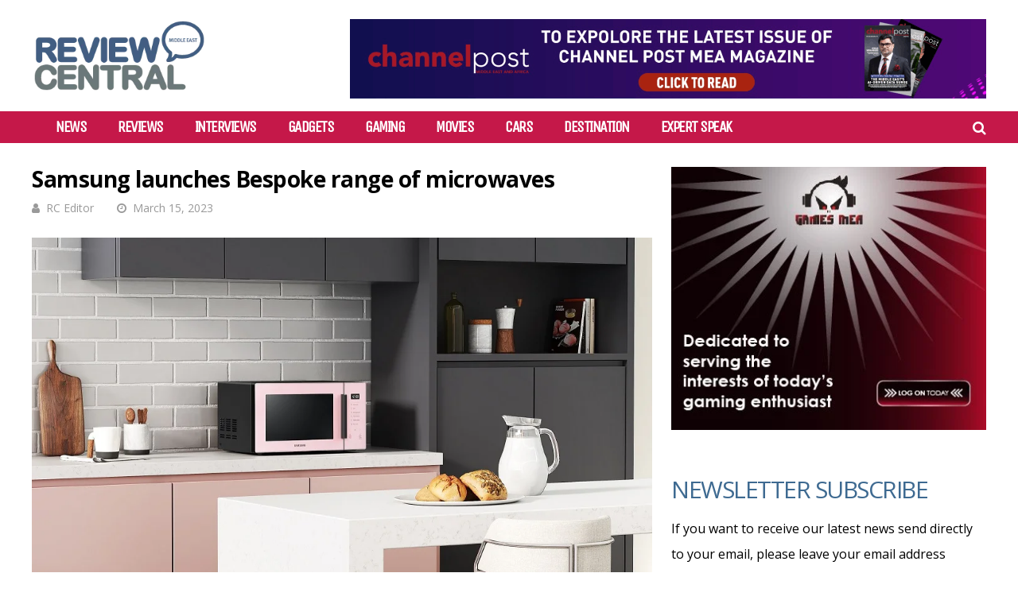

--- FILE ---
content_type: text/html; charset=UTF-8
request_url: https://reviewcentralme.com/2023/03/15/samsung-launches-bespoke-range-of-microwaves/
body_size: 27464
content:
<!DOCTYPE html>
<html lang="en-US">
<head>
<meta charset="UTF-8">
<meta name="viewport" content="width=device-width, initial-scale=1">
<meta name="msvalidate.01" content="75EA03CF3086798AE0228EDDCA69E7CB" />
<link rel="profile" href="http://gmpg.org/xfn/11" />
<meta name='robots' content='index, follow, max-image-preview:large, max-snippet:-1, max-video-preview:-1' />
	<style>img:is([sizes="auto" i], [sizes^="auto," i]) { contain-intrinsic-size: 3000px 1500px }</style>
	
	<!-- This site is optimized with the Yoast SEO plugin v24.2 - https://yoast.com/wordpress/plugins/seo/ -->
	<title>Samsung launches Bespoke range of microwaves - Review Central Middle East</title>
	<meta name="description" content="Samsung has expanded its Bespoke range to include microwaves, allowing customers to customize their kitchens to match their taste" />
	<link rel="canonical" href="https://reviewcentralme.com/2023/03/15/samsung-launches-bespoke-range-of-microwaves/" />
	<meta property="og:locale" content="en_US" />
	<meta property="og:type" content="article" />
	<meta property="og:title" content="Samsung launches Bespoke range of microwaves - Review Central Middle East" />
	<meta property="og:description" content="Samsung has expanded its Bespoke range to include microwaves, allowing customers to customize their kitchens to match their taste" />
	<meta property="og:url" content="https://reviewcentralme.com/2023/03/15/samsung-launches-bespoke-range-of-microwaves/" />
	<meta property="og:site_name" content="Review Central Middle East" />
	<meta property="article:publisher" content="https://www.facebook.com/reviewcentralmideast" />
	<meta property="article:published_time" content="2023-03-15T10:08:10+00:00" />
	<meta property="article:modified_time" content="2023-03-16T05:41:11+00:00" />
	<meta property="og:image" content="http://reviewcentralme.com/wp-content/uploads/2023/03/Samsung-Micowave.jpg" />
	<meta property="og:image:width" content="1000" />
	<meta property="og:image:height" content="562" />
	<meta property="og:image:type" content="image/jpeg" />
	<meta name="author" content="RC Editor" />
	<meta name="twitter:card" content="summary_large_image" />
	<meta name="twitter:creator" content="@rcmideast" />
	<meta name="twitter:site" content="@rcmideast" />
	<meta name="twitter:label1" content="Written by" />
	<meta name="twitter:data1" content="RC Editor" />
	<meta name="twitter:label2" content="Est. reading time" />
	<meta name="twitter:data2" content="2 minutes" />
	<script type="application/ld+json" class="yoast-schema-graph">{"@context":"https://schema.org","@graph":[{"@type":"WebPage","@id":"https://reviewcentralme.com/2023/03/15/samsung-launches-bespoke-range-of-microwaves/","url":"https://reviewcentralme.com/2023/03/15/samsung-launches-bespoke-range-of-microwaves/","name":"Samsung launches Bespoke range of microwaves - Review Central Middle East","isPartOf":{"@id":"https://reviewcentralme.com/#website"},"primaryImageOfPage":{"@id":"https://reviewcentralme.com/2023/03/15/samsung-launches-bespoke-range-of-microwaves/#primaryimage"},"image":{"@id":"https://reviewcentralme.com/2023/03/15/samsung-launches-bespoke-range-of-microwaves/#primaryimage"},"thumbnailUrl":"https://reviewcentralme.com/wp-content/uploads/2023/03/Samsung-Micowave.jpg","datePublished":"2023-03-15T10:08:10+00:00","dateModified":"2023-03-16T05:41:11+00:00","author":{"@id":"https://reviewcentralme.com/#/schema/person/b1f827e16507a5aec7612ddedb01b70b"},"description":"Samsung has expanded its Bespoke range to include microwaves, allowing customers to customize their kitchens to match their taste","breadcrumb":{"@id":"https://reviewcentralme.com/2023/03/15/samsung-launches-bespoke-range-of-microwaves/#breadcrumb"},"inLanguage":"en-US","potentialAction":[{"@type":"ReadAction","target":["https://reviewcentralme.com/2023/03/15/samsung-launches-bespoke-range-of-microwaves/"]}]},{"@type":"ImageObject","inLanguage":"en-US","@id":"https://reviewcentralme.com/2023/03/15/samsung-launches-bespoke-range-of-microwaves/#primaryimage","url":"https://reviewcentralme.com/wp-content/uploads/2023/03/Samsung-Micowave.jpg","contentUrl":"https://reviewcentralme.com/wp-content/uploads/2023/03/Samsung-Micowave.jpg","width":1000,"height":562},{"@type":"BreadcrumbList","@id":"https://reviewcentralme.com/2023/03/15/samsung-launches-bespoke-range-of-microwaves/#breadcrumb","itemListElement":[{"@type":"ListItem","position":1,"name":"Home","item":"https://reviewcentralme.com/"},{"@type":"ListItem","position":2,"name":"Samsung launches Bespoke range of microwaves"}]},{"@type":"WebSite","@id":"https://reviewcentralme.com/#website","url":"https://reviewcentralme.com/","name":"Review Central Middle East","description":"","potentialAction":[{"@type":"SearchAction","target":{"@type":"EntryPoint","urlTemplate":"https://reviewcentralme.com/?s={search_term_string}"},"query-input":{"@type":"PropertyValueSpecification","valueRequired":true,"valueName":"search_term_string"}}],"inLanguage":"en-US"},{"@type":"Person","@id":"https://reviewcentralme.com/#/schema/person/b1f827e16507a5aec7612ddedb01b70b","name":"RC Editor","image":{"@type":"ImageObject","inLanguage":"en-US","@id":"https://reviewcentralme.com/#/schema/person/image/","url":"https://secure.gravatar.com/avatar/f648a8c7c0d722db2fbab2db26b2c3fa?s=96&d=mm&r=g","contentUrl":"https://secure.gravatar.com/avatar/f648a8c7c0d722db2fbab2db26b2c3fa?s=96&d=mm&r=g","caption":"RC Editor"},"sameAs":["http://reviewcentralme.com/"],"url":"https://reviewcentralme.com/author/editor/"}]}</script>
	<!-- / Yoast SEO plugin. -->


<link rel='dns-prefetch' href='//fonts.googleapis.com' />
<link rel='preconnect' href='https://fonts.gstatic.com' crossorigin />
<link rel="alternate" type="application/rss+xml" title="Review Central Middle East &raquo; Feed" href="https://reviewcentralme.com/feed/" />
<link rel="alternate" type="application/rss+xml" title="Review Central Middle East &raquo; Comments Feed" href="https://reviewcentralme.com/comments/feed/" />
<script type="text/javascript" id="wpp-js" src="https://reviewcentralme.com/wp-content/plugins/wordpress-popular-posts/assets/js/wpp.min.js?ver=7.2.0" data-sampling="0" data-sampling-rate="100" data-api-url="https://reviewcentralme.com/wp-json/wordpress-popular-posts" data-post-id="55234" data-token="795431d0fc" data-lang="0" data-debug="0"></script>
<script type="text/javascript">
/* <![CDATA[ */
window._wpemojiSettings = {"baseUrl":"https:\/\/s.w.org\/images\/core\/emoji\/15.0.3\/72x72\/","ext":".png","svgUrl":"https:\/\/s.w.org\/images\/core\/emoji\/15.0.3\/svg\/","svgExt":".svg","source":{"concatemoji":"https:\/\/reviewcentralme.com\/wp-includes\/js\/wp-emoji-release.min.js?ver=6.7.1"}};
/*! This file is auto-generated */
!function(i,n){var o,s,e;function c(e){try{var t={supportTests:e,timestamp:(new Date).valueOf()};sessionStorage.setItem(o,JSON.stringify(t))}catch(e){}}function p(e,t,n){e.clearRect(0,0,e.canvas.width,e.canvas.height),e.fillText(t,0,0);var t=new Uint32Array(e.getImageData(0,0,e.canvas.width,e.canvas.height).data),r=(e.clearRect(0,0,e.canvas.width,e.canvas.height),e.fillText(n,0,0),new Uint32Array(e.getImageData(0,0,e.canvas.width,e.canvas.height).data));return t.every(function(e,t){return e===r[t]})}function u(e,t,n){switch(t){case"flag":return n(e,"\ud83c\udff3\ufe0f\u200d\u26a7\ufe0f","\ud83c\udff3\ufe0f\u200b\u26a7\ufe0f")?!1:!n(e,"\ud83c\uddfa\ud83c\uddf3","\ud83c\uddfa\u200b\ud83c\uddf3")&&!n(e,"\ud83c\udff4\udb40\udc67\udb40\udc62\udb40\udc65\udb40\udc6e\udb40\udc67\udb40\udc7f","\ud83c\udff4\u200b\udb40\udc67\u200b\udb40\udc62\u200b\udb40\udc65\u200b\udb40\udc6e\u200b\udb40\udc67\u200b\udb40\udc7f");case"emoji":return!n(e,"\ud83d\udc26\u200d\u2b1b","\ud83d\udc26\u200b\u2b1b")}return!1}function f(e,t,n){var r="undefined"!=typeof WorkerGlobalScope&&self instanceof WorkerGlobalScope?new OffscreenCanvas(300,150):i.createElement("canvas"),a=r.getContext("2d",{willReadFrequently:!0}),o=(a.textBaseline="top",a.font="600 32px Arial",{});return e.forEach(function(e){o[e]=t(a,e,n)}),o}function t(e){var t=i.createElement("script");t.src=e,t.defer=!0,i.head.appendChild(t)}"undefined"!=typeof Promise&&(o="wpEmojiSettingsSupports",s=["flag","emoji"],n.supports={everything:!0,everythingExceptFlag:!0},e=new Promise(function(e){i.addEventListener("DOMContentLoaded",e,{once:!0})}),new Promise(function(t){var n=function(){try{var e=JSON.parse(sessionStorage.getItem(o));if("object"==typeof e&&"number"==typeof e.timestamp&&(new Date).valueOf()<e.timestamp+604800&&"object"==typeof e.supportTests)return e.supportTests}catch(e){}return null}();if(!n){if("undefined"!=typeof Worker&&"undefined"!=typeof OffscreenCanvas&&"undefined"!=typeof URL&&URL.createObjectURL&&"undefined"!=typeof Blob)try{var e="postMessage("+f.toString()+"("+[JSON.stringify(s),u.toString(),p.toString()].join(",")+"));",r=new Blob([e],{type:"text/javascript"}),a=new Worker(URL.createObjectURL(r),{name:"wpTestEmojiSupports"});return void(a.onmessage=function(e){c(n=e.data),a.terminate(),t(n)})}catch(e){}c(n=f(s,u,p))}t(n)}).then(function(e){for(var t in e)n.supports[t]=e[t],n.supports.everything=n.supports.everything&&n.supports[t],"flag"!==t&&(n.supports.everythingExceptFlag=n.supports.everythingExceptFlag&&n.supports[t]);n.supports.everythingExceptFlag=n.supports.everythingExceptFlag&&!n.supports.flag,n.DOMReady=!1,n.readyCallback=function(){n.DOMReady=!0}}).then(function(){return e}).then(function(){var e;n.supports.everything||(n.readyCallback(),(e=n.source||{}).concatemoji?t(e.concatemoji):e.wpemoji&&e.twemoji&&(t(e.twemoji),t(e.wpemoji)))}))}((window,document),window._wpemojiSettings);
/* ]]> */
</script>

<style id='wp-emoji-styles-inline-css' type='text/css'>

	img.wp-smiley, img.emoji {
		display: inline !important;
		border: none !important;
		box-shadow: none !important;
		height: 1em !important;
		width: 1em !important;
		margin: 0 0.07em !important;
		vertical-align: -0.1em !important;
		background: none !important;
		padding: 0 !important;
	}
</style>
<link rel='stylesheet' id='wp-block-library-css' href='https://reviewcentralme.com/wp-includes/css/dist/block-library/style.min.css?ver=6.7.1' type='text/css' media='all' />
<style id='classic-theme-styles-inline-css' type='text/css'>
/*! This file is auto-generated */
.wp-block-button__link{color:#fff;background-color:#32373c;border-radius:9999px;box-shadow:none;text-decoration:none;padding:calc(.667em + 2px) calc(1.333em + 2px);font-size:1.125em}.wp-block-file__button{background:#32373c;color:#fff;text-decoration:none}
</style>
<style id='global-styles-inline-css' type='text/css'>
:root{--wp--preset--aspect-ratio--square: 1;--wp--preset--aspect-ratio--4-3: 4/3;--wp--preset--aspect-ratio--3-4: 3/4;--wp--preset--aspect-ratio--3-2: 3/2;--wp--preset--aspect-ratio--2-3: 2/3;--wp--preset--aspect-ratio--16-9: 16/9;--wp--preset--aspect-ratio--9-16: 9/16;--wp--preset--color--black: #000000;--wp--preset--color--cyan-bluish-gray: #abb8c3;--wp--preset--color--white: #ffffff;--wp--preset--color--pale-pink: #f78da7;--wp--preset--color--vivid-red: #cf2e2e;--wp--preset--color--luminous-vivid-orange: #ff6900;--wp--preset--color--luminous-vivid-amber: #fcb900;--wp--preset--color--light-green-cyan: #7bdcb5;--wp--preset--color--vivid-green-cyan: #00d084;--wp--preset--color--pale-cyan-blue: #8ed1fc;--wp--preset--color--vivid-cyan-blue: #0693e3;--wp--preset--color--vivid-purple: #9b51e0;--wp--preset--gradient--vivid-cyan-blue-to-vivid-purple: linear-gradient(135deg,rgba(6,147,227,1) 0%,rgb(155,81,224) 100%);--wp--preset--gradient--light-green-cyan-to-vivid-green-cyan: linear-gradient(135deg,rgb(122,220,180) 0%,rgb(0,208,130) 100%);--wp--preset--gradient--luminous-vivid-amber-to-luminous-vivid-orange: linear-gradient(135deg,rgba(252,185,0,1) 0%,rgba(255,105,0,1) 100%);--wp--preset--gradient--luminous-vivid-orange-to-vivid-red: linear-gradient(135deg,rgba(255,105,0,1) 0%,rgb(207,46,46) 100%);--wp--preset--gradient--very-light-gray-to-cyan-bluish-gray: linear-gradient(135deg,rgb(238,238,238) 0%,rgb(169,184,195) 100%);--wp--preset--gradient--cool-to-warm-spectrum: linear-gradient(135deg,rgb(74,234,220) 0%,rgb(151,120,209) 20%,rgb(207,42,186) 40%,rgb(238,44,130) 60%,rgb(251,105,98) 80%,rgb(254,248,76) 100%);--wp--preset--gradient--blush-light-purple: linear-gradient(135deg,rgb(255,206,236) 0%,rgb(152,150,240) 100%);--wp--preset--gradient--blush-bordeaux: linear-gradient(135deg,rgb(254,205,165) 0%,rgb(254,45,45) 50%,rgb(107,0,62) 100%);--wp--preset--gradient--luminous-dusk: linear-gradient(135deg,rgb(255,203,112) 0%,rgb(199,81,192) 50%,rgb(65,88,208) 100%);--wp--preset--gradient--pale-ocean: linear-gradient(135deg,rgb(255,245,203) 0%,rgb(182,227,212) 50%,rgb(51,167,181) 100%);--wp--preset--gradient--electric-grass: linear-gradient(135deg,rgb(202,248,128) 0%,rgb(113,206,126) 100%);--wp--preset--gradient--midnight: linear-gradient(135deg,rgb(2,3,129) 0%,rgb(40,116,252) 100%);--wp--preset--font-size--small: 13px;--wp--preset--font-size--medium: 20px;--wp--preset--font-size--large: 36px;--wp--preset--font-size--x-large: 42px;--wp--preset--spacing--20: 0.44rem;--wp--preset--spacing--30: 0.67rem;--wp--preset--spacing--40: 1rem;--wp--preset--spacing--50: 1.5rem;--wp--preset--spacing--60: 2.25rem;--wp--preset--spacing--70: 3.38rem;--wp--preset--spacing--80: 5.06rem;--wp--preset--shadow--natural: 6px 6px 9px rgba(0, 0, 0, 0.2);--wp--preset--shadow--deep: 12px 12px 50px rgba(0, 0, 0, 0.4);--wp--preset--shadow--sharp: 6px 6px 0px rgba(0, 0, 0, 0.2);--wp--preset--shadow--outlined: 6px 6px 0px -3px rgba(255, 255, 255, 1), 6px 6px rgba(0, 0, 0, 1);--wp--preset--shadow--crisp: 6px 6px 0px rgba(0, 0, 0, 1);}:where(.is-layout-flex){gap: 0.5em;}:where(.is-layout-grid){gap: 0.5em;}body .is-layout-flex{display: flex;}.is-layout-flex{flex-wrap: wrap;align-items: center;}.is-layout-flex > :is(*, div){margin: 0;}body .is-layout-grid{display: grid;}.is-layout-grid > :is(*, div){margin: 0;}:where(.wp-block-columns.is-layout-flex){gap: 2em;}:where(.wp-block-columns.is-layout-grid){gap: 2em;}:where(.wp-block-post-template.is-layout-flex){gap: 1.25em;}:where(.wp-block-post-template.is-layout-grid){gap: 1.25em;}.has-black-color{color: var(--wp--preset--color--black) !important;}.has-cyan-bluish-gray-color{color: var(--wp--preset--color--cyan-bluish-gray) !important;}.has-white-color{color: var(--wp--preset--color--white) !important;}.has-pale-pink-color{color: var(--wp--preset--color--pale-pink) !important;}.has-vivid-red-color{color: var(--wp--preset--color--vivid-red) !important;}.has-luminous-vivid-orange-color{color: var(--wp--preset--color--luminous-vivid-orange) !important;}.has-luminous-vivid-amber-color{color: var(--wp--preset--color--luminous-vivid-amber) !important;}.has-light-green-cyan-color{color: var(--wp--preset--color--light-green-cyan) !important;}.has-vivid-green-cyan-color{color: var(--wp--preset--color--vivid-green-cyan) !important;}.has-pale-cyan-blue-color{color: var(--wp--preset--color--pale-cyan-blue) !important;}.has-vivid-cyan-blue-color{color: var(--wp--preset--color--vivid-cyan-blue) !important;}.has-vivid-purple-color{color: var(--wp--preset--color--vivid-purple) !important;}.has-black-background-color{background-color: var(--wp--preset--color--black) !important;}.has-cyan-bluish-gray-background-color{background-color: var(--wp--preset--color--cyan-bluish-gray) !important;}.has-white-background-color{background-color: var(--wp--preset--color--white) !important;}.has-pale-pink-background-color{background-color: var(--wp--preset--color--pale-pink) !important;}.has-vivid-red-background-color{background-color: var(--wp--preset--color--vivid-red) !important;}.has-luminous-vivid-orange-background-color{background-color: var(--wp--preset--color--luminous-vivid-orange) !important;}.has-luminous-vivid-amber-background-color{background-color: var(--wp--preset--color--luminous-vivid-amber) !important;}.has-light-green-cyan-background-color{background-color: var(--wp--preset--color--light-green-cyan) !important;}.has-vivid-green-cyan-background-color{background-color: var(--wp--preset--color--vivid-green-cyan) !important;}.has-pale-cyan-blue-background-color{background-color: var(--wp--preset--color--pale-cyan-blue) !important;}.has-vivid-cyan-blue-background-color{background-color: var(--wp--preset--color--vivid-cyan-blue) !important;}.has-vivid-purple-background-color{background-color: var(--wp--preset--color--vivid-purple) !important;}.has-black-border-color{border-color: var(--wp--preset--color--black) !important;}.has-cyan-bluish-gray-border-color{border-color: var(--wp--preset--color--cyan-bluish-gray) !important;}.has-white-border-color{border-color: var(--wp--preset--color--white) !important;}.has-pale-pink-border-color{border-color: var(--wp--preset--color--pale-pink) !important;}.has-vivid-red-border-color{border-color: var(--wp--preset--color--vivid-red) !important;}.has-luminous-vivid-orange-border-color{border-color: var(--wp--preset--color--luminous-vivid-orange) !important;}.has-luminous-vivid-amber-border-color{border-color: var(--wp--preset--color--luminous-vivid-amber) !important;}.has-light-green-cyan-border-color{border-color: var(--wp--preset--color--light-green-cyan) !important;}.has-vivid-green-cyan-border-color{border-color: var(--wp--preset--color--vivid-green-cyan) !important;}.has-pale-cyan-blue-border-color{border-color: var(--wp--preset--color--pale-cyan-blue) !important;}.has-vivid-cyan-blue-border-color{border-color: var(--wp--preset--color--vivid-cyan-blue) !important;}.has-vivid-purple-border-color{border-color: var(--wp--preset--color--vivid-purple) !important;}.has-vivid-cyan-blue-to-vivid-purple-gradient-background{background: var(--wp--preset--gradient--vivid-cyan-blue-to-vivid-purple) !important;}.has-light-green-cyan-to-vivid-green-cyan-gradient-background{background: var(--wp--preset--gradient--light-green-cyan-to-vivid-green-cyan) !important;}.has-luminous-vivid-amber-to-luminous-vivid-orange-gradient-background{background: var(--wp--preset--gradient--luminous-vivid-amber-to-luminous-vivid-orange) !important;}.has-luminous-vivid-orange-to-vivid-red-gradient-background{background: var(--wp--preset--gradient--luminous-vivid-orange-to-vivid-red) !important;}.has-very-light-gray-to-cyan-bluish-gray-gradient-background{background: var(--wp--preset--gradient--very-light-gray-to-cyan-bluish-gray) !important;}.has-cool-to-warm-spectrum-gradient-background{background: var(--wp--preset--gradient--cool-to-warm-spectrum) !important;}.has-blush-light-purple-gradient-background{background: var(--wp--preset--gradient--blush-light-purple) !important;}.has-blush-bordeaux-gradient-background{background: var(--wp--preset--gradient--blush-bordeaux) !important;}.has-luminous-dusk-gradient-background{background: var(--wp--preset--gradient--luminous-dusk) !important;}.has-pale-ocean-gradient-background{background: var(--wp--preset--gradient--pale-ocean) !important;}.has-electric-grass-gradient-background{background: var(--wp--preset--gradient--electric-grass) !important;}.has-midnight-gradient-background{background: var(--wp--preset--gradient--midnight) !important;}.has-small-font-size{font-size: var(--wp--preset--font-size--small) !important;}.has-medium-font-size{font-size: var(--wp--preset--font-size--medium) !important;}.has-large-font-size{font-size: var(--wp--preset--font-size--large) !important;}.has-x-large-font-size{font-size: var(--wp--preset--font-size--x-large) !important;}
:where(.wp-block-post-template.is-layout-flex){gap: 1.25em;}:where(.wp-block-post-template.is-layout-grid){gap: 1.25em;}
:where(.wp-block-columns.is-layout-flex){gap: 2em;}:where(.wp-block-columns.is-layout-grid){gap: 2em;}
:root :where(.wp-block-pullquote){font-size: 1.5em;line-height: 1.6;}
</style>
<link rel='stylesheet' id='contact-form-7-css' href='https://reviewcentralme.com/wp-content/plugins/contact-form-7/includes/css/styles.css?ver=6.0.3' type='text/css' media='all' />
<link rel='stylesheet' id='mashsb-styles-css' href='https://reviewcentralme.com/wp-content/plugins/mashsharer/assets/css/mashsb.min.css?ver=4.0.47' type='text/css' media='all' />
<style id='mashsb-styles-inline-css' type='text/css'>
.mashsb-count {color:#fe4a49;}
</style>
<link rel='stylesheet' id='wordpress-popular-posts-css-css' href='https://reviewcentralme.com/wp-content/plugins/wordpress-popular-posts/assets/css/wpp.css?ver=7.2.0' type='text/css' media='all' />
<link rel='stylesheet' id='gp-parent-style-css' href='https://reviewcentralme.com/wp-content/themes/huber/style.css?ver=6.7.1' type='text/css' media='all' />
<link rel='stylesheet' id='redux-extendify-styles-css' href='https://reviewcentralme.com/wp-content/themes/huber/lib/framework/redux/assets/css/extendify-utilities.css?ver=4.4.11' type='text/css' media='all' />
<link rel='stylesheet' id='ghostpool-style-css' href='https://reviewcentralme.com/wp-content/themes/huber-child/style.css?ver=6.7.1' type='text/css' media='all' />
<style id='ghostpool-style-inline-css' type='text/css'>
#gp-desktop-nav .menu li.gp-megamenu > .sub-menu,#gp-desktop-nav .menu li.gp-tab-content-menu .sub-menu,#gp-desktop-nav .menu li.gp-content-menu .sub-menu {left: -250px;} #gp-main-header{height:140px;}.gp-active,.gp-theme #bbpress-forums .status-closed a{color: #000;}#gp-footer{background: -webkit-linear-gradient(left, #000 0%, #000 50%, #FE4A47 51%, #FE4A47 100%);background: linear-gradient(to right, #000 0%, #000 50%, #FE4A47 51%, #FE4A47 100%);}body:not(.gp-has-hub-header) #gp-page-header-video{padding-bottom: 130px;}#gp-cart-nav .widget_shopping_cart .cart_list li a.remove{color:#fff!important;}#gp-cart-nav .widget_shopping_cart .cart_list li a.remove:hover{color:#fed766!important;}@media only screen and (min-width: 1083px){
			.gp-header-overlay #gp-homepage-slider{margin-top: -140px;}
		}@media only screen and (max-width: 1023px){
			#gp-main-header{height:50px;}
		}@media only screen and (max-width: 767px){
		
				.gp-theme .gp-entry-title.gp-single-title{font-size:40px; line-height:42px; letter-spacing:-2.5px;} .gp-theme .gp-entry-header .gp-subtitle{font-size:20px; line-height:30px; letter-spacing:0px;}}body{
     font-family: "Open Sans", Arial, Helvetica, sans-serif !important;
}
.gp-filter-templates, .gp-theme .gp-entry-title.gp-single-titlebody.home time{display:none;}
#gp-copyright-text{display:none;}
#gp-breadcrumbs, .gp-post-meta.gp-meta-comments, .gp-post-meta.gp-meta-views, .gp-post-meta.gp-meta-likes{display:none;}
.mobileshow{display:none;}
.customdesignmenu{height:40px!important;background: #c51849!important;}
.topbanner{
    top: 7%!important;
    /* -webkit-transform: translateY(-50%); */
    -ms-transform: none!important;
     transform: none!important;
}
#gp-desktop-nav > ul > li{
    margin-left:0px!important;
    margin-right:40px!important;
    font-size:20px;
    font-weight:bold;
}
.gp-featured-caption, .gp-first-post-caption {
    background-color: rgb(27 28 29 / 77%)!important;
}
.mobiletopbanner{display:none;}
/*#gp-content-wrapper, #gp-content, #gp-hub-tabs .gp-container{background:#000!important;}
.gp-loop-title a{color:#fff!important;}
.gp-loop-text p{color:#fff!important;}*/
/*****Newsletter*****/
form {
    display: flex;
    flex-direction: column;
}

label {
    margin-bottom: 8px;
    width:100%;
}

input {
    padding: 10px;
    margin-bottom: 16px;
    border: 1px solid #ccc;
    border-radius: 15px;
    box-sizing: border-box;
    width: 100%;
    height: 35px !important;
    color: #ccc !important;
    font-weight: bold;
}

input[type="submit"] {
        background-color: #c51849 !important;
    color: #fff !important;
    cursor: pointer;
    border-radius: 15px;
    box-sizing: border-box;
    padding: 10px;
    height: 40px !important;
    font-size: 20px;
}

input[type="submit"]:hover {
    background-color: #45a049;
}

#status {
    margin-top: 16px;
    color: #333;
}
#gp-page-title h1{
    font-family: "Open Sans", Arial, Helvetica, sans-serif !important;
    text-transform: inherit !important;
    font-size: 28px;
}
.gp-entry-title.gp-single-title{
 font-family: "Open Sans", Arial, Helvetica, sans-serif !important;
}
.gp-theme .gp-entry-title.gp-single-title{font-size: 28px!important;font-weight:bold!important;text-transform: inherit !important;}
.gp-nav .menu li a{
    font-weight:bold;
}
.gp-fullwidth {
    background:#000;
}

.gp-fullwidth .gp-entry-title.gp-single-title{
    color: #fff !important;
    font-size:34px!important;

}
article.category-reviews .gp-entry-title.gp-single-title{
    display:none;
}
/*****END*****/
@media only screen and (max-width: 767px) {
    header.desktopshow.gp-header-boxed {
        display: none !important;
    }

    .mobileshow {
        display: block !important;
    }

    .customdesignmenu {
        height: 67px !important;
        background: #bebebe !important;
    }
    #gp-copyright-text{width:100%!important;}
    #gp-footer-nav{width:100%!important;}
    .gp-featured-large .gp-has-caption-text .gp-featured-caption-inner{min-height:auto!important;}
    .gp-featured-caption-inner {
    padding: 5px;
}
.gp-fullwidth .gp-entry-title.gp-single-title{
    color: #fff !important;
    font-size:22px!important;

}
.mobiletopbanner{display:block;}
}
</style>
<link rel='stylesheet' id='fontawesome-css' href='https://reviewcentralme.com/wp-content/themes/huber/lib/fonts/font-awesome/css/font-awesome.min.css?ver=6.7.1' type='text/css' media='all' />
<link rel='stylesheet' id='featherlight-css' href='https://reviewcentralme.com/wp-content/themes/huber/lib/scripts/featherlight/featherlight.min.css?ver=6.7.1' type='text/css' media='all' />
<link rel='stylesheet' id='featherlight-gallery-css' href='https://reviewcentralme.com/wp-content/themes/huber/lib/scripts/featherlight/featherlight.gallery.min.css?ver=6.7.1' type='text/css' media='all' />
<link rel='stylesheet' id='mediaelement-css' href='https://reviewcentralme.com/wp-includes/js/mediaelement/mediaelementplayer-legacy.min.css?ver=4.2.17' type='text/css' media='all' />
<link rel='stylesheet' id='wp-mediaelement-css' href='https://reviewcentralme.com/wp-includes/js/mediaelement/wp-mediaelement.min.css?ver=6.7.1' type='text/css' media='all' />
<link rel="preload" as="style" href="https://fonts.googleapis.com/css?family=Open%20Sans:400,700,300,600%7CUnica%20One:400&#038;subset=latin&#038;display=swap&#038;ver=6.7.1" /><link rel="stylesheet" href="https://fonts.googleapis.com/css?family=Open%20Sans:400,700,300,600%7CUnica%20One:400&#038;subset=latin&#038;display=swap&#038;ver=6.7.1" media="print" onload="this.media='all'"><noscript><link rel="stylesheet" href="https://fonts.googleapis.com/css?family=Open%20Sans:400,700,300,600%7CUnica%20One:400&#038;subset=latin&#038;display=swap&#038;ver=6.7.1" /></noscript><script type="text/javascript" src="https://reviewcentralme.com/wp-includes/js/jquery/jquery.min.js?ver=3.7.1" id="jquery-core-js"></script>
<script type="text/javascript" src="https://reviewcentralme.com/wp-includes/js/jquery/jquery-migrate.min.js?ver=3.4.1" id="jquery-migrate-js"></script>
<script type="text/javascript" id="mashsb-js-extra">
/* <![CDATA[ */
var mashsb = {"shares":"0","round_shares":"","animate_shares":"0","dynamic_buttons":"0","share_url":"https:\/\/reviewcentralme.com\/2023\/03\/15\/samsung-launches-bespoke-range-of-microwaves\/","title":"Samsung+launches+Bespoke+range+of+microwaves","image":"https:\/\/reviewcentralme.com\/wp-content\/uploads\/2023\/03\/Samsung-Micowave.jpg","desc":"Samsung has expanded its Bespoke range to include microwaves, allowing customers to customize their kitchens to match their taste and kitchen interiors. The new microwave range complements the Bespoke refrigerator range and the Bespoke Jet \u2026","hashtag":"","subscribe":"link","subscribe_url":"","activestatus":"1","singular":"1","twitter_popup":"1","refresh":"1","nonce":"d64ce65f16","postid":"55234","servertime":"1768497751","ajaxurl":"https:\/\/reviewcentralme.com\/wp-admin\/admin-ajax.php"};
/* ]]> */
</script>
<script type="text/javascript" src="https://reviewcentralme.com/wp-content/plugins/mashsharer/assets/js/mashsb.min.js?ver=4.0.47" id="mashsb-js"></script>
<script type="text/javascript" id="track-the-click-js-extra">
/* <![CDATA[ */
var ajax_var = {"nonce":"795431d0fc"};
var ttc_data = {"proBeacon":""};
/* ]]> */
</script>
<script type="text/javascript" src="https://reviewcentralme.com/wp-content/plugins/track-the-click/public/js/track-the-click-public.js?ver=0.4.0" id="track-the-click-js" data-noptimize="true" data-no-optimize="1"></script>
<script type="text/javascript" id="track-the-click-js-after" data-noptimize="true" data-no-optimize="1">
/* <![CDATA[ */
function getHomeURL() {return "https://reviewcentralme.com";}
function getPostID() {return 55234;}
function showClickCounts() {return false;}
/* ]]> */
</script>
<script type="text/javascript" id="ghostpool-voting-js-extra">
/* <![CDATA[ */
var ghostpool_voting = {"ajaxurl":"https:\/\/reviewcentralme.com\/wp-admin\/admin-ajax.php","nonce":"cd3db1c56d"};
/* ]]> */
</script>
<script type="text/javascript" src="https://reviewcentralme.com/wp-content/themes/huber/lib/scripts/voting.js?ver=6.7.1" id="ghostpool-voting-js"></script>
<script></script><link rel="https://api.w.org/" href="https://reviewcentralme.com/wp-json/" /><link rel="alternate" title="JSON" type="application/json" href="https://reviewcentralme.com/wp-json/wp/v2/posts/55234" /><link rel="EditURI" type="application/rsd+xml" title="RSD" href="https://reviewcentralme.com/xmlrpc.php?rsd" />
<meta name="generator" content="WordPress 6.7.1" />
<link rel='shortlink' href='https://reviewcentralme.com/?p=55234' />
<link rel="alternate" title="oEmbed (JSON)" type="application/json+oembed" href="https://reviewcentralme.com/wp-json/oembed/1.0/embed?url=https%3A%2F%2Freviewcentralme.com%2F2023%2F03%2F15%2Fsamsung-launches-bespoke-range-of-microwaves%2F" />
<link rel="alternate" title="oEmbed (XML)" type="text/xml+oembed" href="https://reviewcentralme.com/wp-json/oembed/1.0/embed?url=https%3A%2F%2Freviewcentralme.com%2F2023%2F03%2F15%2Fsamsung-launches-bespoke-range-of-microwaves%2F&#038;format=xml" />
            <style id="wpp-loading-animation-styles">@-webkit-keyframes bgslide{from{background-position-x:0}to{background-position-x:-200%}}@keyframes bgslide{from{background-position-x:0}to{background-position-x:-200%}}.wpp-widget-block-placeholder,.wpp-shortcode-placeholder{margin:0 auto;width:60px;height:3px;background:#dd3737;background:linear-gradient(90deg,#dd3737 0%,#571313 10%,#dd3737 100%);background-size:200% auto;border-radius:3px;-webkit-animation:bgslide 1s infinite linear;animation:bgslide 1s infinite linear}</style>
            <meta name="generator" content="Redux 4.4.11" /><script>jQuery(document).ready(function() {
    // Create the  element with the specified attributes
    var starIcon = jQuery('<i class="gp-element-icon fa fa-lg fa-star" style="color: #fff;background-color: #41e2cd"></i>');

    // Insert the  element before the  element with class "widgettitle"
    jQuery('#gp-featured-posts h3.widgettitle').before(starIcon);
});</script><meta name="generator" content="Powered by WPBakery Page Builder - drag and drop page builder for WordPress."/>
		<style type="text/css" id="wp-custom-css">
			.topbanner{
	top: 17% !important;
}		</style>
		<style id="ghostpool_huber-dynamic-css" title="dynamic-css" class="redux-options-output">#gp-footer-image img{margin-top:0px;margin-right:0px;margin-bottom:-1px;margin-left:0px;}.gp-rating-color-1{background-color:#20dddb;}.gp-rating-color-2{background-color:#20dd7d;}.gp-rating-color-3{background-color:#fab43b;}.gp-rating-color-4{background-color:#fe7449;}.gp-rating-color-5{background-color:#fe4a49;}.gp-rating-slider-wrapper .gp-rating-unrated{background-image:url('https://reviewcentralme.com/wp-content/themes/huber/lib/images/user-rating-slider-unrated.png');}.gp-rating-slider-wrapper .gp-rating-hover{background-image:url('https://reviewcentralme.com/wp-content/themes/huber/lib/images/user-rating-slider-hover.png');}.gp-rating-slider-wrapper .gp-rating-rated{background-image:url('https://reviewcentralme.com/wp-content/themes/huber/lib/images/user-rating-slider-rated.png');}body{background-color:#fff;}#gp-content-wrapper,#gp-content,#gp-hub-tabs .gp-container{background-color:#fff;}.gp-fullwidth-page-header:not(.gp-has-hub-header) #gp-content-wrapper{margin-top:-100px;}body{font-family:"Open Sans",Arial, Helvetica, sans-serif;text-transform:none;line-height:32px;letter-spacing:0px;font-weight:400;font-style:normal;color:#000;font-size:16px;}a{color:#fe4a49;}a:hover{color:#000;}h1{font-family:"Open Sans",Arial, Helvetica, sans-serif;text-transform:none;line-height:52px;font-weight:400;font-style:normal;color:#000;font-size:48px;}h2{font-family:"Open Sans",Arial, Helvetica, sans-serif;text-transform:uppercase;line-height:40px;font-weight:400;font-style:normal;color:#000;font-size:36px;}h3{font-family:"Open Sans",Arial, Helvetica, sans-serif;text-transform:uppercase;line-height:28px;font-weight:400;font-style:normal;color:#000;font-size:24px;}h4{font-family:"Open Sans",Arial, Helvetica, sans-serif;text-transform:uppercase;line-height:24px;letter-spacing:-1.5px;font-weight:400;font-style:normal;color:#000;font-size:20px;}h5{font-family:"Open Sans",Arial, Helvetica, sans-serif;text-transform:uppercase;line-height:18px;letter-spacing:0px;font-weight:400;font-style:normal;color:#000;font-size:14px;}h6{font-family:"Open Sans",Arial, Helvetica, sans-serif;text-transform:uppercase;line-height:16px;letter-spacing:0px;font-weight:400;font-style:normal;color:#000;font-size:12px;}#gp-copyright-text,.gp-rating-text,.gp-rating-avg-text,.gp-average-rating-score,.gp-site-rating-criteria-text,.gp-site-rating-selection,#gp-hub-fields,#gp-hub-cats,#gp-author-written-by,#gp-author-name,.gp-affiliates-box-post-title,.gp-affiliates-name,.gp-affiliates-price,#gp-hub-tabs-mobile-nav-button,.gp-average-rating-text,.gp-total-votes,.gp-your-rating-title,.gp-your-rating-text,.gp-rating-box-date,.gp-hub-field,#gp-good-title,#gp-bad-title,.gp-last-updated-title,.gp-rating-score,#gp-summary-title,.gp-sign-in-to-rate{font-family:"Open Sans",Arial, Helvetica, sans-serif;text-transform:uppercase;}.gp-featured-caption, .gp-first-post-caption{background-color:rgba(62,106,145,0.4);}.gp-featured-caption-title, .gp-featured-caption-text, #gp-hub-fields, .gp-first-post-caption-title a, .gp-first-post-caption-title a:hover, .gp-first-post-caption-inner .gp-loop-meta, .gp-first-post-caption-inner .gp-loop-meta a{color:#fff;}.gp-featured-caption a{color:#ffd85c;}.gp-featured-caption a:hover{color:#fff;}.gp-hub-sub-header, .gp-blog-list .gp-section-loop-inner section, .gp-blog-vertical section, #gp-top-of-post, #gp-hub-tabs li, #buddypress ul.item-list, #buddypress ul.item-list li, .gp-theme #buddypress div.item-list-tabs ul li, .gp-login-or-left-line, .gp-login-or-right-line, .gp-sidebar,.gp-theme .widget.buddypress #friends-list li,.gp-theme .widget.buddypress #groups-list li,.gp-theme .widget.buddypress #members-list li,.gp-theme .bp-dynamic-block-container ul.item-list li{border-color:#eee;}.error404 .gp-search, #gp-new-search{background-color:#eee;}#gp-top-header{background-color:#000;}#gp-top-nav > ul > li > a{color:#fff;}#gp-top-nav > ul > li > a:hover{color:#fff;}#gp-main-header{background-color:#ffffff;}.gp-desktop-scrolling #gp-main-header{background-color:#ffffff;}#gp-desktop-nav > ul > li,#gp-profile-nav > ul > li,#gp-mobile-nav li{font-family:"Unica One",Arial, Helvetica, sans-serif;text-transform:uppercase;letter-spacing:-1.5px;font-weight:400;font-size:20px;}.gp-nav .menu li a{color:#fff;}.gp-nav .menu li a:hover{color:#fed766;}.gp-nav .sub-menu, .gp-nav .menu li .gp-menu-tabs li.gp-selected, #gp-mobile-nav{background-color:#00a3e7;}.gp-nav .sub-menu:before, .gp-nav .menu > li.menu-item-has-children:hover > a:before, .gp-nav .menu > li.gp-tab-content-menu:hover > a:before, .gp-nav .menu > li.gp-content-menu:hover > a:before{color:#00a3e7;}.gp-nav .gp-megamenu > .sub-menu > li > .gp-menu-header{color:#fed766;}.gp-nav .sub-menu li a,#gp-mobile-nav .menu li a,.gp-mobile-dropdown-icon,#gp-mobile-nav li a{color:#fff;}.gp-nav .sub-menu li a:hover,#gp-mobile-nav .menu li a:hover,.gp-mobile-dropdown-icon:hover,#gp-mobile-nav li a:hover{color:#fed766;}#gp-cart-button,#gp-search-button,#gp-social-nav > ul > li > a.fa, .gp-profile-link-icon{color:#fff;}#gp-cart-button:hover,#gp-search-button:hover,#gp-social-nav > ul > li > a.fa, .gp-profile-link-icon:hover{color:#fff;}.gp-open-nav #gp-nav-button-icon, .gp-open-nav #gp-nav-button-icon:before, .gp-open-nav #gp-nav-button-icon:after{background:#fff;}.gp-close-nav #gp-nav-button-icon:before{color:#fff;}#gp-search-box{background:#00a3e7;}#gp-search-box:before{color:#00a3e7;}.gp-nav .menu li a.gp-notification-counter, #gp-cart-counter{background:#3e6a91;}.gp-entry-title.gp-single-title{font-family:"Open Sans",Arial, Helvetica, sans-serif;line-height:30px;letter-spacing:-0.5px;font-weight:700;font-style:normal;color:#000;font-size:34px;}.gp-subtitle{font-family:"Open Sans",Arial, Helvetica, sans-serif;line-height:32px;letter-spacing:0px;font-weight:300;font-style:normal;color:#999;font-size:22px;}.gp-related-wrapper > h3,#comments h3,.gp-hub-sub-header{font-family:"Open Sans",Arial, Helvetica, sans-serif;line-height:30px;letter-spacing:-1.5px;font-weight:400;font-style:normal;color:#3e6a91;font-size:30px;}.gp-entry-meta,.gp-entry-meta a,.gp-entry-tags{color:#999;}#gp-author-info{background-color:#f8f8f8;}#gp-author-info{color:#000;}#gp-author-info a{color:#3e6a91;}#gp-author-info a:hover{color:#000;}blockquote{background-color:#fe4a49;}blockquote,blockquote a{color:#fff;}.gp-tooltip{background-color:#fe4a49;}.gp-tooltip::after{border-top-color:#fe4a49;}.gp-voting-container .gp-voting-up{background-color:#38b6bb;}.gp-voting-container .gp-voting-down{background-color:#fe4a49;}.gp-voting-container .gp-voting-up, .gp-voting-container .gp-voting-down{color:#fff;}#gp-page-title{background-color:#000;}#gp-page-title h1{font-family:"Open Sans",Arial, Helvetica, sans-serif;text-transform:uppercase;line-height:36px;letter-spacing:-1.5px;font-weight:400;font-style:normal;color:#fff;font-size:36px;}#gp-page-title-subtitle{font-family:"Open Sans",Arial, Helvetica, sans-serif;text-transform:none;line-height:24px;letter-spacing:-0.5px;font-weight:400;font-style:normal;color:#fff;font-size:16px;}#gp-page-title-subtitle a{color:#fe4a49;}#gp-page-title-subtitle a:hover{color:#fff;}.gp-loop-title{font-family:"Open Sans",Arial, Helvetica, sans-serif;text-transform:none;font-weight:600;font-style:normal;}.gp-loop-title a{color:#000;}.gp-loop-title a:hover{color:#fe4a49;}.gp-loop-text{color:#000;}.gp-loop-meta, .gp-loop-meta a, #gp-breadcrumbs, #gp-breadcrumbs a, div.bbp-breadcrumb, div.bbp-breadcrumb a, .gp-comment-meta time{color:#999;}.gp-blog-masonry section{background-color:#eee;}#gp-hub-cats a{color:#ffd85c;}#gp-hub-cats a:hover{color:#fff;}#gp-hub-fields a{color:#fff;}#gp-hub-fields a:hover{color:#ffd85c;}#gp-hub-tabs li a{color:#000;}#gp-hub-tabs li a:hover, #gp-hub-tabs li a.gp-selected{color:#38b6bb;}#gp-summary{background-color:#191e1d;}#gp-summary-title, #gp-summary{color:#fff;}.widgettitle,.widgettitle a,.widget-title,.widget-title a,.wp-block-search__label{color:#3e6a91;}.widgettitle:hover,.widgettitle a:hover,.widget-title:hover,.widget-title a:hover,.wp-block-search__label:hover{color:#3e6a91;}.gp-ranking-counter{background-color:#3e6a91;}.gp-ranking-counter{color:#fff;}.gp-rating-box-details{background-color:#3e6a91;}.gp-rating-box-average-rating{background-color:#191e1d;}.gp-your-rating{background-color:rgba(62,106,145,0.8);}.gp-hub-fields{background-color:#2a4a68;}.gp-rating-box-widget, .gp-rating-box-title a{color:#fff;}.gp-rating-box-date, .gp-total-votes, .gp-your-rating-text, .gp-hub-field-list a, .gp-hub-field-list a:hover{color:#fed766;}input, textarea, .gp-theme #buddypress div.activity-comments form .ac-textarea, #buddypress form#whats-new-form textarea, .wp-block-search__input{background-color:#fff;}input, textarea, .gp-theme #buddypress div.activity-comments form .ac-textarea, #buddypress form#whats-new-form textarea, .wp-block-search__input{border-top:1px solid #ccc;border-bottom:1px solid #ccc;border-left:1px solid #ccc;border-right:1px solid #ccc;}input, textarea, .gp-theme #buddypress div.activity-comments form .ac-textarea, #buddypress div.activity-comments form textarea, #buddypress form#whats-new-form textarea, .wp-block-search__input{color:#000;}select{background-color:#fafafa;}select{border-top:5px solid #eee;border-bottom:5px solid #eee;border-left:5px solid #eee;border-right:5px solid #eee;}select{color:#3e6a91;}input[type="button"], input[type="submit"], input[type="reset"], button, .button, .wp-block-search__button, .gp-theme #buddypress .comment-reply-link, .gp-theme #buddypress .generic-button a, .gp-theme #buddypress a.button, .gp-theme #buddypress button, .gp-theme #buddypress input[type=button], .gp-theme #buddypress input[type=reset], .gp-theme #buddypress input[type=submit], .gp-theme #buddypress ul.button-nav li a, a.bp-title-button, .gp-theme #buddypress div.activity-meta a, .gp-theme #buddypress #reply-title small a, .gp-theme #buddypress a.bp-primary-action, .gp-theme #buddypress a.bp-secondary-action, .woocommerce #respond input#submit, .woocommerce a.button, .woocommerce button.button, .woocommerce input.button, #add_payment_method .wc-proceed-to-checkout a.checkout-button, .woocommerce-cart .wc-proceed-to-checkout a.checkout-button, .woocommerce-checkout .wc-proceed-to-checkout a.checkout-button, .woocommerce #respond input#submit.alt, .woocommerce a.button.alt, .woocommerce button.button.alt, .woocommerce input.button.alt, .woocommerce div.product form.cart .button{background-color:#38b6bb;}input[type="button"]:hover, input[type="submit"]:hover, input[type="reset"]:hover, button:hover, .button:hover, .wp-block-search__button:hover, .gp-theme #buddypress .comment-reply-link:hover, .gp-theme #buddypress a.button:focus, .gp-theme #buddypress a.button:hover, .gp-theme #buddypress button:hover, .gp-theme #buddypress div.generic-button a:hover, .gp-theme #buddypress input[type=button]:hover, .gp-theme #buddypress input[type=reset]:hover, .gp-theme #buddypress input[type=submit]:hover, .gp-theme #buddypress ul.button-nav li a:hover, .gp-theme #buddypress ul.button-nav li.current a, .gp-theme #buddypress div.activity-meta a:hover, .gp-theme #buddypress #reply-title small a:hover, .gp-theme #buddypress a.bp-primary-action:hover, .gp-theme #buddypress a.bp-secondary-action:hover, .woocommerce #respond input#submit:hover, .woocommerce a.button:hover, .woocommerce button.button:hover, .woocommerce input.button:hover, #add_payment_method .wc-proceed-to-checkout a.checkout-button:hover, .woocommerce-cart .wc-proceed-to-checkout a.checkout-button:hover, .woocommerce-checkout .wc-proceed-to-checkout a.checkout-button:hover, .woocommerce #respond input#submit.alt:hover, .woocommerce a.button.alt:hover, .woocommerce button.button.alt:hover, .woocommerce input.button.alt:hover, .woocommerce div.product form.cart .button:hover{background-color:#38b6bb;}input[type="button"],input[type="submit"],input[type="reset"],button,.button,input[type="button"]:hover,.wp-block-search__button,input[type="submit"]:hover,input[type="reset"]:hover,button:hover,.button:hover,.gp-theme #buddypress .comment-reply-link,.gp-theme #buddypress .generic-button a,.gp-theme #buddypress a.button,.gp-theme #buddypress button,.gp-theme #buddypress input[type=button],.gp-theme #buddypress input[type=reset],.gp-theme #buddypress input[type=submit],.gp-theme #buddypress ul.button-nav li a,a.bp-title-button, .gp-theme #buddypress div.activity-meta a, .gp-theme #buddypress #reply-title small a, .gp-theme #buddypress a.bp-primary-action, .gp-theme #buddypress a.bp-secondary-action,.gp-theme #buddypress .comment-reply-link:hover,.gp-theme #buddypress a.button:focus,.gp-theme #buddypress a.button:hover,.gp-theme #buddypress button:hover,.gp-theme #buddypress div.generic-button a:hover,.gp-theme #buddypress input[type=button]:hover,.gp-theme #buddypress input[type=reset]:hover,.gp-theme #buddypress input[type=submit]:hover,.gp-theme #buddypress ul.button-nav li a:hover,.gp-theme #buddypress ul.button-nav li.current a, .woocommerce #respond input#submit, .woocommerce a.button, .woocommerce button.button, .woocommerce input.button, .woocommerce #respond input#submit:hover, .woocommerce a.button:hover, .woocommerce button.button:hover, .woocommerce input.button:hover, #add_payment_method .wc-proceed-to-checkout a.checkout-button, .woocommerce-cart .wc-proceed-to-checkout a.checkout-button, .woocommerce-checkout .wc-proceed-to-checkout a.checkout-button, #add_payment_method .wc-proceed-to-checkout a.checkout-button:hover, .woocommerce-cart .wc-proceed-to-checkout a.checkout-button:hover, .woocommerce-checkout .wc-proceed-to-checkout a.checkout-button:hover, .woocommerce #respond input#submit.alt, .woocommerce a.button.alt, .woocommerce button.button.alt, .woocommerce input.button.alt,.woocommerce #respond input#submit.alt:hover, .woocommerce a.button.alt:hover, .woocommerce button.button.alt:hover, .woocommerce input.button.alt:hover, .woocommerce div.product form.cart .button, .woocommerce div.product form.cart .button:hover .woocommerce #respond input#submit.alt.disabled, 
.woocommerce #respond input#submit.alt.disabled:hover, 
.woocommerce #respond input#submit.alt:disabled,
.woocommerce #respond input#submit.alt:disabled:hover,
.woocommerce #respond input#submit.alt:disabled[disabled],
.woocommerce #respond input#submit.alt:disabled[disabled]:hover,
.woocommerce input.button:disabled,
.woocommerce input.button:disabled:hover, 
.woocommerce input.button:disabled[disabled],
.woocommerce input.button:disabled[disabled]:hover,
.woocommerce a.button.alt.disabled,
.woocommerce a.button.alt.disabled:hover,
.woocommerce a.button.alt:disabled,
.woocommerce a.button.alt:disabled:hover,
.woocommerce a.button.alt:disabled[disabled],
.woocommerce a.button.alt:disabled[disabled]:hover,
.woocommerce button.button.alt.disabled,
.woocommerce button.button.alt.disabled:hover,
.woocommerce button.button.alt:disabled,
.woocommerce button.button.alt:disabled:hover,
.woocommerce button.button.alt:disabled[disabled],
.woocommerce button.button.alt:disabled[disabled]:hover,
.woocommerce input.button.alt.disabled,
.woocommerce input.button.alt.disabled:hover,
.woocommerce input.button.alt:disabled,
.woocommerce input.button.alt:disabled:hover,
.woocommerce input.button.alt:disabled[disabled],
.woocommerce input.button.alt:disabled[disabled]:hover{font-family:"Unica One",Arial, Helvetica, sans-serif;color:#fff;}#gp-footer, #gp-copyright{background-color:#000;}#gp-footer-widgets{background-color:#FE4A47;}#gp-copyright{border-right:10px solid #fed766;}#gp-copyright-text,#gp-copyright-text a{color:#999;}#gp-copyright-text:hover,#gp-copyright-text a:hover{color:#999;}#gp-footer-nav .menu > li > a{color:#fff;}#gp-footer-nav .menu > li > a:hover{color:#fed766;}.gp-footer-widget .widgettitle,.gp-footer-widget .widgettitle a,.gp-footer-widget .widget-title,.gp-footer-widget .widget-title a{color:#fff;}.gp-footer-widget .widgettitle:hover,.gp-footer-widget .widgettitle a:hover,.gp-footer-widget .widget-title:hover,.gp-footer-widget .widget-title a:hover{color:#fff;}.gp-footer-widget{color:#fff;}.gp-footer-widget a{color:#fed766;}.gp-footer-widget a:hover{color:#fff;}.gp-footer-widget ul li a,.gp-footer-widget .gp-loop-title a{color:#fff;}.gp-footer-widget ul li a:hover,.gp-footer-widget .gp-loop-title a:hover{color:#fed766;}#gp-to-top{background-color:#3e6a91;}#gp-to-top{color:#fff;}.gp-theme #buddypress div.item-list-tabs ul li a, .gp-theme #buddypress div.item-list-tabs ul li span{color:#000;}.gp-theme #buddypress div.item-list-tabs ul li a span{background-color:#000;}.gp-theme #buddypress div.item-list-tabs ul li a:hover, .gp-theme #buddypress div.item-list-tabs ul li.current a, .gp-theme #buddypress div.item-list-tabs ul li.selected a{color:#38b6bb;}.gp-theme #buddypress div.item-list-tabs ul li a:hover span, .gp-theme #buddypress div.item-list-tabs ul li.current a span, .gp-theme #buddypress div.item-list-tabs ul li.selected a span{background-color:#38b6bb;}.gp-theme #buddypress div.item-list-tabs#subnav{background-color:#f8f8f8;}.gp-theme #bbpress-forums .gp-forum-home.bbp-forums .bbp-has-subforums .bbp-forum-info > .bbp-forum-title, .gp-theme #bbpress-forums .bbp-topics .bbp-header, .gp-theme #bbpress-forums .bbp-replies .bbp-header, .gp-theme #bbpress-forums .bbp-search-results .bbp-header{background-color:#000;}.gp-theme #bbpress-forums .gp-forum-home.bbp-forums .bbp-has-subforums .bbp-forum-info > .bbp-forum-title, .gp-theme #bbpress-forums .bbp-topics .bbp-header, .gp-theme #bbpress-forums .bbp-replies .bbp-header, .gp-theme #bbpress-forums .bbp-search-results .bbp-header{color:#fff;}#bbpress-forums .bbp-forums-list li.odd-forum-row, #bbpress-forums div.odd, #bbpress-forums ul.odd{background-color:#fbfbfb;}#bbpress-forums .bbp-forums-list li.even-forum-row, #bbpress-forums div.even, #bbpress-forums ul.even{background-color:#fff;}.gp-theme #bbpress-forums .bbp-forums-list, .gp-theme #bbpress-forums div.bbp-reply-header, .gp-theme #bbpress-forums .gp-forum-home .bbp-forums-list li.odd-forum-row, .gp-theme #bbpress-forums .gp-forum-home .bbp-forums-list li.even-forum-row, .gp-theme #bbpress-forums li.bbp-body, .gp-theme #bbpress-forums li.bbp-body ul.forum, .gp-theme #bbpress-forums li.bbp-body ul.topic, .gp-theme #bbpress-forums .bbp-topics li.bbp-body, .gp-theme #bbpress-forums .bbp-replies li.bbp-body{color:#ddd;}.gp-theme #bbpress-forums div.bbp-forum-author .bbp-author-role, .gp-theme #bbpress-forums div.bbp-topic-author .bbp-author-role, .gp-theme #bbpress-forums div.bbp-reply-author .bbp-author-role{background-color:#FE4A48;}.gp-theme #bbpress-forums div.bbp-forum-author .bbp-author-role, .gp-theme #bbpress-forums div.bbp-topic-author .bbp-author-role, .gp-theme #bbpress-forums div.bbp-reply-author .bbp-author-role{color:#fff;}#gp-cart-nav .widget_shopping_cart{color:#fff;}#gp-cart-nav .widget_shopping_cart a{color:#fff;}#gp-cart-nav .widget_shopping_cart a:hover{color:#fed766;}#gp-cart-nav .widget_shopping_cart .buttons a{background-color:#3e6a91;}#gp-cart-nav .widget_shopping_cart .buttons a:hover{background-color:#000;}#gp-cart-nav .widget_shopping_cart .buttons a{font-family:"Unica One",Arial, Helvetica, sans-serif;color:#fff;}</style><noscript><style> .wpb_animate_when_almost_visible { opacity: 1; }</style></noscript><script async src="https://www.googletagmanager.com/gtag/js?id=G-NSL2XWSC8G"></script>
<script>
  window.dataLayer = window.dataLayer || [];
  function gtag(){dataLayer.push(arguments);}
  gtag('js', new Date());

  gtag('config', 'G-NSL2XWSC8G');
</script>
<!-- Google Tag Manager -->
<script>(function(w,d,s,l,i){w[l]=w[l]||[];w[l].push({'gtm.start':
new Date().getTime(),event:'gtm.js'});var f=d.getElementsByTagName(s)[0],
j=d.createElement(s),dl=l!='dataLayer'?'&l='+l:'';j.async=true;j.src=
'https://www.googletagmanager.com/gtm.js?id='+i+dl;f.parentNode.insertBefore(j,f);
})(window,document,'script','dataLayer','GTM-K5RWDKQ');</script>
<!-- End Google Tag Manager -->
</head>
<body class="post-template-default single single-post postid-55234 single-format-standard gp-theme gp-wide-layout gp-normal-scrolling gp-back-to-top-desktop gp-cart-button-disabled gp-search-button-all gp-social-nav-disabled gp-profile-nav-disabled gp-header-boxed gp-relative-header gp-top-header-disabled gp-standard-page-header gp-right-sidebar gp-standard-post wpb-js-composer js-comp-ver-7.3 vc_responsive">
<!-- Google Tag Manager (noscript) -->
<noscript><iframe src="https://www.googletagmanager.com/ns.html?id=GTM-K5RWDKQ"
height="0" width="0" style="display:none;visibility:hidden"></iframe></noscript>
<!-- End Google Tag Manager (noscript) -->

	<div id="gp-site-wrapper">
							
		<div id="gp-page-wrapper">
		
			<header id="gp-headers-container">

				
				<header id="gp-main-header" class="desktopshow gp-header-boxed">
			
					<div class="gp-container">
				
						<div id="gp-header-left">
			
							<div id="gp-logo">
						
								<a href="https://reviewcentralme.com/" title="Review Central Middle East">
																														<img src="https://reviewcentralme.com/wp-content/uploads/2017/03/reviewcentralmiddleeast.png" alt="Review Central Middle East" width="220" height="110" class="gp-desktop-logo" />
																															<img src="https://reviewcentralme.com/wp-content/uploads/2017/03/reviewcentralmiddleeast.png" alt="Review Central Middle East" width="217" height="32" class="gp-scrolling-logo" />
																															<img src="https://reviewcentralme.com/wp-content/uploads/2017/03/reviewcentralmiddleeast.png" alt="Review Central Middle East" width="133" height="20" class="gp-mobile-logo" />
																											</a>		
						
							</div>
	
						</div>

						
					
						<div id="gp-header-right" class="topbanner">
						
    						<span class="gp-header-area-desktop">
                            <a href="https://channelpostmea.com/2026/01/09/january-issue-2026/" class="formoffice ads_clicking" target="_blank">
                            <img src="https://channelpostmea.com/wp-content/uploads/2026/01/banner-new.png" style="width:800px;">
                            </a>
                            </span>	

						</div>

						<div class="gp-clear"></div>
					
					</div>
					
					
							
				</header>
				
				<header id="gp-main-header" class="customdesignmenu gp-header-boxed">
			
					<div class="gp-container">
				
						<div id="gp-header-left" class="mobileshow">
			
							<div id="gp-logo">
						
								<a href="https://reviewcentralme.com/" title="Review Central Middle East">
																														<img src="https://reviewcentralme.com/wp-content/uploads/2017/03/reviewcentralmiddleeast.png" alt="Review Central Middle East" width="220" height="110" class="gp-desktop-logo" />
																															<img src="https://reviewcentralme.com/wp-content/uploads/2017/03/reviewcentralmiddleeast.png" alt="Review Central Middle East" width="217" height="32" class="gp-scrolling-logo" />
																															<img src="https://reviewcentralme.com/wp-content/uploads/2017/03/reviewcentralmiddleeast.png" alt="Review Central Middle East" width="133" height="20" class="gp-mobile-logo" />
																											</a>		
						
							</div>
	
						</div>

							
							<nav id="gp-desktop-nav" class="gp-nav">
								<ul id="menu-main-menu" class="menu"><li id="nav-menu-item-9881" class="gp-standard-menu  gp-columns-1 gp-show-all main-menu-item  menu-item-even menu-item-depth-0   menu-item menu-item-type-taxonomy menu-item-object-category current-post-ancestor current-menu-parent current-post-parent"><a href="https://reviewcentralme.com/category/news/" class="menu-link main-menu-link">News</a></li><li id="nav-menu-item-61770" class="gp-standard-menu  gp-columns-1 gp-show-all main-menu-item  menu-item-even menu-item-depth-0   menu-item menu-item-type-taxonomy menu-item-object-category"><a href="https://reviewcentralme.com/category/reviews/" class="menu-link main-menu-link">Reviews</a></li><li id="nav-menu-item-61773" class="gp-standard-menu  gp-columns-1 gp-show-all main-menu-item  menu-item-even menu-item-depth-0   menu-item menu-item-type-taxonomy menu-item-object-category"><a href="https://reviewcentralme.com/category/interviews/" class="menu-link main-menu-link">Interviews</a></li><li id="nav-menu-item-36" class="gp-standard-menu  gp-columns-1 gp-show-all main-menu-item  menu-item-even menu-item-depth-0   menu-item menu-item-type-taxonomy menu-item-object-category"><a href="https://reviewcentralme.com/category/gadgets/" class="menu-link main-menu-link">Gadgets</a></li><li id="nav-menu-item-9879" class="gp-standard-menu  gp-columns-1 gp-show-all main-menu-item  menu-item-even menu-item-depth-0   menu-item menu-item-type-taxonomy menu-item-object-category"><a href="https://reviewcentralme.com/category/games/" class="menu-link main-menu-link">Gaming</a></li><li id="nav-menu-item-21329" class="gp-standard-menu  gp-columns-1 gp-show-all main-menu-item  menu-item-even menu-item-depth-0   menu-item menu-item-type-post_type menu-item-object-page"><a href="https://reviewcentralme.com/movies-reviews-news/" class="menu-link main-menu-link">Movies</a></li><li id="nav-menu-item-9356" class="gp-standard-menu  gp-columns-1 gp-show-all main-menu-item  menu-item-even menu-item-depth-0   menu-item menu-item-type-taxonomy menu-item-object-category"><a href="https://reviewcentralme.com/category/cars/" class="menu-link main-menu-link">Cars</a></li><li id="nav-menu-item-61772" class="gp-standard-menu  gp-columns-1 gp-show-all main-menu-item  menu-item-even menu-item-depth-0   menu-item menu-item-type-taxonomy menu-item-object-category"><a href="https://reviewcentralme.com/category/destination/" class="menu-link main-menu-link">Destination</a></li><li id="nav-menu-item-61771" class="gp-standard-menu  gp-columns-1 gp-show-all main-menu-item  menu-item-even menu-item-depth-0   menu-item menu-item-type-taxonomy menu-item-object-category"><a href="https://reviewcentralme.com/category/expert-speak/" class="menu-link main-menu-link">Expert Speak</a></li></ul>		
							</nav>					
											
						<div id="gp-header-right">
						
										
															<a id="gp-search-button"></a>
													
													
													
															<div id="gp-mobile-nav-button" class="gp-open-nav"><div id="gp-nav-button-icon"></div></div>
							
						</div>

						<div class="gp-clear"></div>
						<div id="gp-header-right" class="mobiletopbanner">
						
    						<span class="gp-header-area-desktop">
                            <a href="https://forms.office.com/r/ExHzmSpqPV" target="_new">
                            <img src="https://reviewcentralme.com/wp-content/uploads/2024/10/top737x125.gif" width="100%">
                            </a>
                            </span>	

						</div>
					
					</div>
					
											<div id="gp-search-box-wrapper" class="gp-container">
							<div id="gp-search-box">				
								<form method="get" class="searchform" action="https://reviewcentralme.com/">
	<input type="text" name="s" class="gp-search-bar" placeholder="search" value="" />
</form>							</div>
						</div>
												
				</header>
				        
			
			</header>
						
			<div id="gp-fixed-header-padding"></div>
							
					
				<nav id="gp-mobile-nav">
					<ul id="menu-main-menu-1" class="menu"><li id="nav-menu-item-9881" class="gp-standard-menu  gp-columns-1 gp-show-all main-menu-item  menu-item-even menu-item-depth-0   menu-item menu-item-type-taxonomy menu-item-object-category current-post-ancestor current-menu-parent current-post-parent"><a href="https://reviewcentralme.com/category/news/" class="menu-link main-menu-link">News</a></li><li id="nav-menu-item-61770" class="gp-standard-menu  gp-columns-1 gp-show-all main-menu-item  menu-item-even menu-item-depth-0   menu-item menu-item-type-taxonomy menu-item-object-category"><a href="https://reviewcentralme.com/category/reviews/" class="menu-link main-menu-link">Reviews</a></li><li id="nav-menu-item-61773" class="gp-standard-menu  gp-columns-1 gp-show-all main-menu-item  menu-item-even menu-item-depth-0   menu-item menu-item-type-taxonomy menu-item-object-category"><a href="https://reviewcentralme.com/category/interviews/" class="menu-link main-menu-link">Interviews</a></li><li id="nav-menu-item-36" class="gp-standard-menu  gp-columns-1 gp-show-all main-menu-item  menu-item-even menu-item-depth-0   menu-item menu-item-type-taxonomy menu-item-object-category"><a href="https://reviewcentralme.com/category/gadgets/" class="menu-link main-menu-link">Gadgets</a></li><li id="nav-menu-item-9879" class="gp-standard-menu  gp-columns-1 gp-show-all main-menu-item  menu-item-even menu-item-depth-0   menu-item menu-item-type-taxonomy menu-item-object-category"><a href="https://reviewcentralme.com/category/games/" class="menu-link main-menu-link">Gaming</a></li><li id="nav-menu-item-21329" class="gp-standard-menu  gp-columns-1 gp-show-all main-menu-item  menu-item-even menu-item-depth-0   menu-item menu-item-type-post_type menu-item-object-page"><a href="https://reviewcentralme.com/movies-reviews-news/" class="menu-link main-menu-link">Movies</a></li><li id="nav-menu-item-9356" class="gp-standard-menu  gp-columns-1 gp-show-all main-menu-item  menu-item-even menu-item-depth-0   menu-item menu-item-type-taxonomy menu-item-object-category"><a href="https://reviewcentralme.com/category/cars/" class="menu-link main-menu-link">Cars</a></li><li id="nav-menu-item-61772" class="gp-standard-menu  gp-columns-1 gp-show-all main-menu-item  menu-item-even menu-item-depth-0   menu-item menu-item-type-taxonomy menu-item-object-category"><a href="https://reviewcentralme.com/category/destination/" class="menu-link main-menu-link">Destination</a></li><li id="nav-menu-item-61771" class="gp-standard-menu  gp-columns-1 gp-show-all main-menu-item  menu-item-even menu-item-depth-0   menu-item menu-item-type-taxonomy menu-item-object-category"><a href="https://reviewcentralme.com/category/expert-speak/" class="menu-link main-menu-link">Expert Speak</a></li></ul>				</nav>
						



								
		
 		
				
		
		<div id="gp-content-wrapper" class="gp-container">
			
						
			<div id="gp-inner-container">
		
				<div id="gp-left-column">
	
					<div id="gp-content">
					
						
<article class="post-55234 post type-post status-publish format-standard has-post-thumbnail category-appliances category-news tag-bespoke-range tag-burcin-arabul tag-kitchen tag-microwaves tag-samsung tag-samsung-gulf tag-samsung-gulf-electronics" itemscope itemtype="https://schema.org/Article">

	<meta itemprop="mainEntityOfPage" itemType="https://schema.org/WebPage" itemscope content="https://reviewcentralme.com/2023/03/15/samsung-launches-bespoke-range-of-microwaves/">
		<meta itemprop="headline" content="Samsung launches Bespoke range of microwaves">			
		<div itemprop="image" itemscope itemtype="https://schema.org/ImageObject">
			<meta itemprop="url" content="https://reviewcentralme.com/wp-content/uploads/2023/03/Samsung-Micowave.jpg">
			<meta itemprop="width" content="780">	
			<meta itemprop="height" content="438">		
		</div>
		<meta itemprop="author" content="RC Editor">			
		<meta itemprop="datePublished" content="2023-03-15">
		<meta itemprop="dateModified" content="2023-03-16">
		<div itemprop="publisher" itemscope itemtype="https://schema.org/Organization">
			<div itemprop="logo" itemscope itemtype="https://schema.org/ImageObject">
				<meta itemprop="url" content="https://reviewcentralme.com/wp-content/uploads/2017/03/reviewcentralmiddleeast.png">
				<meta itemprop="width" content="220">
				<meta itemprop="height" content="110">
			</div>
			<meta itemprop="name" content="Review Central Middle East">
		</div>
	<div id="gp-breadcrumbs"><span><span><a href="https://reviewcentralme.com/">Home</a></span> » <span class="breadcrumb_last" aria-current="page">Samsung launches Bespoke range of microwaves</span></span></div>
	<header class="gp-entry-header">

		<h1 class="gp-entry-title gp-single-title" itemprop="headline">
			Samsung launches Bespoke range of microwaves		</h1>

		
		
		
	<div class="gp-entry-meta">

					<span class="gp-post-meta gp-meta-author"><a href="https://reviewcentralme.com/author/editor/">RC Editor</a></span>
		
		<time class="gp-post-meta gp-meta-date" itemprop="datePublished" datetime="2023-03-15T14:08:10+04:00">March 15, 2023</time>
		<span class="gp-post-meta gp-meta-comments"><span class="comments-link">Comments Closed</span></span>	
		<span class="gp-post-meta gp-meta-views">14 views</span>	
					<span class="gp-post-meta gp-meta-likes">0 like</span>
		
		
				
	</div>


			
		
	</header>						

		
	
		<div class="gp-post-thumbnail gp-entry-featured">
			<img width="780" height="438" src="https://reviewcentralme.com/wp-content/uploads/2023/03/Samsung-Micowave.jpg" class="attachment-ghostpool-featured-image size-ghostpool-featured-image wp-post-image" alt="" decoding="async" fetchpriority="high" srcset="https://reviewcentralme.com/wp-content/uploads/2023/03/Samsung-Micowave.jpg 1000w, https://reviewcentralme.com/wp-content/uploads/2023/03/Samsung-Micowave-300x169.jpg 300w, https://reviewcentralme.com/wp-content/uploads/2023/03/Samsung-Micowave-768x432.jpg 768w" sizes="(max-width: 780px) 100vw, 780px" />									
					</div>

		
															
	<div class="gp-entry-content" itemprop="text">
	
		<p class="v1MsoNormal"><span lang="EN-GB">Samsung has expanded its Bespoke range to include microwaves, allowing customers to customize their kitchens to match their taste and kitchen interiors. The new microwave range complements the Bespoke refrigerator range and the Bespoke Jet vacuum cleaner,<span id="more-55234"></span> giving the chance to consumers to take their interior design skills and self-expression  to new heights. </span><span lang="EN-GB"> </span></p>
<p><span lang="EN-GB">The Bespoke microwave combines sleek design, elegant colour options and innovative cooking functions, bringing an intuitive and stylish approach to cooking.</span></p>
<p><span lang="EN-GB">Users can customize the microwave&#8217;s front panels to match their kitchen décor, with 3 colours to choose from: Clean Pink, Pure White, and Black. To complete the sleek minimalist aesthetic, the control panel sits behind a full glass touch surface, topped by a simple user interface (White LED surface) that users can intuitively control with a light touch of the finger.</span><span lang="EN-GB"> </span></p>
<p><span lang="EN-GB">Burcin Arabul, Director of Home Appliances Division at Samsung Gulf Electronics, said &#8220;The Bespoke range has been a major hit with our customers in its short history, as it caters to users&#8217; inherent need for personalised experiences. Now, the new Bespoke microwave allows them to customize even more spaces in their home. The tasteful look of the microwave allows our customers to add a flair of style to their kitchen without compromising on performance.&#8221; </span><span lang="EN-GB"> </span></p>
<p><span lang="EN-GB"><a href="http://reviewcentralme.com/wp-content/uploads/2023/03/Samsung-Micowave-White.jpg" data-lightbox="gallery" ><img decoding="async" class="aligncenter size-full wp-image-55236" src="http://reviewcentralme.com/wp-content/uploads/2023/03/Samsung-Micowave-White.jpg" alt="" width="698" height="350" srcset="https://reviewcentralme.com/wp-content/uploads/2023/03/Samsung-Micowave-White.jpg 698w, https://reviewcentralme.com/wp-content/uploads/2023/03/Samsung-Micowave-White-300x150.jpg 300w" sizes="(max-width: 698px) 100vw, 698px" /></a>Samsung&#8217;s unique Triple Distribution System (TDS) improves microwaves&#8217; distribution in the cavity, providing a far better cooking performance. Microwaves are distributed in three directions instead of one by the three antennas on the sides. Microwaves penetrate food in multiple directions resulting in better and more even cooking.</span></p>
<p><span lang="EN-GB">The Ceramic Enamel interior prevents the growth of bacteria, ensuring a more hygienic environment for cooking. German&#8217;s Hohenstein Institute validated the interior with a 99.9% anti-bacterial ranking. The Ceramic Enamel&#8217;s hard-wearing and durable qualities make it seven times more scratch-and rust-resistant than other microwave interiors and easy to clean.</span><span lang="EN-GB"> </span></p>
<p><span lang="EN-GB">Samsung&#8217;s latest Bespoke home appliances take the smart kitchen to the next level by powering more personalized food-making experiences while making it easier for households to save energy.</span></p>

		
	</div>

			<div class="gp-entry-tags">Tags: <a href="https://reviewcentralme.com/tag/bespoke-range/" rel="tag">Bespoke range</a>, <a href="https://reviewcentralme.com/tag/burcin-arabul/" rel="tag">Burcin Arabul</a>, <a href="https://reviewcentralme.com/tag/kitchen/" rel="tag">kitchen</a>, <a href="https://reviewcentralme.com/tag/microwaves/" rel="tag">microwaves</a>, <a href="https://reviewcentralme.com/tag/samsung/" rel="tag">Samsung</a>, <a href="https://reviewcentralme.com/tag/samsung-gulf/" rel="tag">Samsung Gulf</a>, <a href="https://reviewcentralme.com/tag/samsung-gulf-electronics/" rel="tag">Samsung Gulf Electronics</a></div>	
			
		
	

				
			<div class="gp-voting-wrapper">
			 				<h3>Have your say!</h3>
			 			<div class="gp-voting-container" id="gp-voting-55234" data-content-id="55234"><div class="gp-voting-container-inner"><span class="gp-voting-up" onclick="ghostpool_vote(55234, 1);" data-text="Vote Up +">0</span> <span class="gp-voting-down" onclick="ghostpool_vote(55234, 2);" data-text="Vote Down -">0</span></div><span class="gp-already-voted" data-text="You already voted!"></span></div>		</div>
		

			<div id="gp-post-navigation"><a href="https://reviewcentralme.com/2023/03/15/lg-showcases-its-latest-home-technology-innovations-in-the-uae/" title="LG showcases its latest home technology innovations in the UAE" class="gp-prev-link" rel="prev"><span class="gp-post-link-header">Previous Article</span><span class="gp-post-link-title">LG showcases its latest home technology innovations in the UAE</span></a><a href="https://reviewcentralme.com/2023/03/15/amd-launches-4th-generation-epyc-embedded-processors/" title="AMD launches 4th generation EPYC Embedded processors" class="gp-next-link" rel="next"><span class="gp-post-link-header">Next Article</span><span class="gp-post-link-title">AMD launches 4th generation EPYC Embedded processors</span></a></div>						
	
				
		<div class="gp-related-wrapper gp-blog-wrapper gp-blog-columns-3">

			<h3>You May Also Like</h3>
			
			<div class="gp-section-loop">
			
				<div class="gp-section-loop-inner">

					
						<section class="gp-post-item post-71233 post type-post status-publish format-standard has-post-thumbnail category-gadgets category-news category-smartphones-2 tag-huawei-mate-x7">
				
											
								<div class="gp-post-thumbnail gp-loop-featured">
									<a href="https://reviewcentralme.com/2026/01/13/huawei-mate-x7-debuts/" title="HUAWEI Mate X7 debuts">
										<img width="576" height="356" src="https://reviewcentralme.com/wp-content/uploads/2026/01/HUAWEI-Mate-X7-576x356.jpg" class="attachment-ghostpool-related-image size-ghostpool-related-image wp-post-image" alt="" decoding="async" srcset="https://reviewcentralme.com/wp-content/uploads/2026/01/HUAWEI-Mate-X7-576x356.jpg 576w, https://reviewcentralme.com/wp-content/uploads/2026/01/HUAWEI-Mate-X7-206x127.jpg 206w" sizes="(max-width: 576px) 100vw, 576px" />									</a>
								</div>
				
												
							
								<div class="gp-loop-content">

									<div class="gp-loop-title"><a href="https://reviewcentralme.com/2026/01/13/huawei-mate-x7-debuts/" title="HUAWEI Mate X7 debuts">HUAWEI Mate X7 debuts</a></div>
																							
									<div class="gp-loop-meta">
										<time class="gp-post-meta gp-meta-date" itemprop="datePublished" datetime="2026-01-13T16:55:34+04:00">January 13, 2026</time>
									</div>	

								</div>
					
											
						</section>
		
					
						<section class="gp-post-item post-71230 post type-post status-publish format-standard has-post-thumbnail category-news tag-developer-kit tag-origin-pc tag-s-class-edge-ai">
				
											
								<div class="gp-post-thumbnail gp-loop-featured">
									<a href="https://reviewcentralme.com/2026/01/13/origin-pc-reveals-new-s-class-edge-ai-developer-kit/" title="ORIGIN PC reveals new S-Class Edge AI developer kit">
										<img width="576" height="356" src="https://reviewcentralme.com/wp-content/uploads/2026/01/ORIGIN-PC-S-Class-Edge-AI-Developer-Kit-576x356.jpg" class="attachment-ghostpool-related-image size-ghostpool-related-image wp-post-image" alt="" decoding="async" loading="lazy" srcset="https://reviewcentralme.com/wp-content/uploads/2026/01/ORIGIN-PC-S-Class-Edge-AI-Developer-Kit-576x356.jpg 576w, https://reviewcentralme.com/wp-content/uploads/2026/01/ORIGIN-PC-S-Class-Edge-AI-Developer-Kit-206x127.jpg 206w" sizes="auto, (max-width: 576px) 100vw, 576px" />									</a>
								</div>
				
												
							
								<div class="gp-loop-content">

									<div class="gp-loop-title"><a href="https://reviewcentralme.com/2026/01/13/origin-pc-reveals-new-s-class-edge-ai-developer-kit/" title="ORIGIN PC reveals new S-Class Edge AI developer kit">ORIGIN PC reveals new S-Class Edge AI developer kit</a></div>
																							
									<div class="gp-loop-meta">
										<time class="gp-post-meta gp-meta-date" itemprop="datePublished" datetime="2026-01-13T16:33:23+04:00">January 13, 2026</time>
									</div>	

								</div>
					
											
						</section>
		
					
						<section class="gp-post-item post-71215 post type-post status-publish format-standard has-post-thumbnail category-news category-pc tag-hp tag-hp-eliteboard-g1a-next-gen-ai-pc tag-hp-series-7-pro-4k-monitor tag-keyboard-pc tag-monitor tag-pc">
				
											
								<div class="gp-post-thumbnail gp-loop-featured">
									<a href="https://reviewcentralme.com/2026/01/12/hp-unveils-worlds-first-full-ai-pc-built-into-a-keyboard/" title="HP unveils world’s first full AI PC built into a keyboard">
										<img width="576" height="356" src="https://reviewcentralme.com/wp-content/uploads/2026/01/HP-Keyboard-PC-576x356.jpg" class="attachment-ghostpool-related-image size-ghostpool-related-image wp-post-image" alt="" decoding="async" loading="lazy" srcset="https://reviewcentralme.com/wp-content/uploads/2026/01/HP-Keyboard-PC-576x356.jpg 576w, https://reviewcentralme.com/wp-content/uploads/2026/01/HP-Keyboard-PC-206x127.jpg 206w" sizes="auto, (max-width: 576px) 100vw, 576px" />									</a>
								</div>
				
												
							
								<div class="gp-loop-content">

									<div class="gp-loop-title"><a href="https://reviewcentralme.com/2026/01/12/hp-unveils-worlds-first-full-ai-pc-built-into-a-keyboard/" title="HP unveils world’s first full AI PC built into a keyboard">HP unveils world’s first full AI PC built into a keyboard</a></div>
																							
									<div class="gp-loop-meta">
										<time class="gp-post-meta gp-meta-date" itemprop="datePublished" datetime="2026-01-12T13:22:38+04:00">January 12, 2026</time>
									</div>	

								</div>
					
											
						</section>
		
									
				</div>
								
			</div>	
				
		</div>

	
	
	

</article>						
					</div>
	
					
				</div>

				
	<aside id="gp-sidebar-right" class="gp-sidebar">
	
		<div id="block-6" class="widget widget_block widget_media_image">
<figure class="wp-block-image size-large is-resized"><a href="https://gamesmea.com"><img loading="lazy" decoding="async" width="400" height="334" src="https://reviewcentralme.com/wp-content/uploads/2022/09/games-mea_1.jpg" alt="" class="wp-image-51798" style="width:100%;height:auto" srcset="https://reviewcentralme.com/wp-content/uploads/2022/09/games-mea_1.jpg 400w, https://reviewcentralme.com/wp-content/uploads/2022/09/games-mea_1-300x251.jpg 300w" sizes="auto, (max-width: 400px) 100vw, 400px" /></a></figure>
</div><div id="block-5" class="widget widget_block widget_media_gallery">
<figure class="wp-block-gallery has-nested-images columns-default is-cropped wp-block-gallery-1 is-layout-flex wp-block-gallery-is-layout-flex"></figure>
</div><div id="text-7" class="widget widget_text"><h3 class="widgettitle">Newsletter Subscribe</h3>			<div class="textwidget">If you want to receive our latest news send directly to your email, please leave your email address bellow. Subscription is free and you can cancel anytime.
<div class="vc_btn3-container vc_btn3-center" ><a class="vc_general vc_btn3 vc_btn3-size-md vc_btn3-shape-rounded vc_btn3-style-modern vc_btn3-icon-left vc_btn3-color-pink" href="http://reviewcentralme.com/subscribe-to-our-newsletters/" title=""><i class="vc_btn3-icon fa fa-envelope-o"></i> Subscribe Us</a></div></div>
		</div><div id="gp-blog-posts-widget-1" class="widget gp-blog-posts-widget">			
		
			<div id="gp_blog_wrapper_1" class="gp-blog-wrapper gp-vc-element gp-blog-minimal gp-no-ranking " data-type="blog" data-postid="55234" data-cats="reviews" data-hubfields="" data-posttypes="post,page" data-postassociation="disabled" data-ranking="gp-no-ranking" data-format="gp-blog-minimal" data-orderby="newest" data-releasedatefrom="" data-releasedateto="" data-perpage="5" data-offset="0" data-imagesizestandard="default" data-imagesizehub="default" data-imagesizereview="default" data-imagesizepreview="default" data-contentdisplay="excerpt" data-excerptlength="0" data-metareleasedate="" data-metaauthor="" data-metadate="" data-metacommentcount="" data-metaviews="" data-metalikes="" data-metafollowers="" data-metacats="" data-metatags="" data-metahubfields="" data-metasiterating="1" data-metauserrating="" data-readmorelink="disabled" data-pagearrows="disabled" data-pagination="disabled">
			
				<div class="gp-widget-title">
				
									
					<h3 class="widgettitle">Reviews</h3>					
																										
							
						
				<div class="gp-filter-menus">

													
			
				</div>
			
									
				
				</div>
				
				<div class="gp-section-loop gp-ajax-loop">

									
					<div class="gp-section-loop-inner">							

											
													
														
								
					<div class="gp-large-post">
		
			<section class="gp-post-item gp-standard-post post-71155 post type-post status-publish format-standard has-post-thumbnail category-reviews category-tablets-2 tag-android-15 tag-lenovo-idea-tab-pro tag-lenovo-tab-pen-plus tag-lenovo-zui-17-0-04-266 tag-mediatek-dimensity-8300">

									<div class="gp-post-thumbnail gp-loop-featured">
						<a href="https://reviewcentralme.com/2026/01/13/review-lenovo-idea-tab-pro/" title="Review: Lenovo Idea Tab Pro">
							
							<img width="576" height="356" src="https://reviewcentralme.com/wp-content/uploads/2026/01/Lenovo-Idea-Tab-Pro-review-with-pen-2-576x356.jpg" class="attachment-ghostpool-col-category-image size-ghostpool-col-category-image wp-post-image" alt="" decoding="async" loading="lazy" srcset="https://reviewcentralme.com/wp-content/uploads/2026/01/Lenovo-Idea-Tab-Pro-review-with-pen-2-576x356.jpg 576w, https://reviewcentralme.com/wp-content/uploads/2026/01/Lenovo-Idea-Tab-Pro-review-with-pen-2-206x127.jpg 206w" sizes="auto, (max-width: 576px) 100vw, 576px" />					
						</a>					
					</div>
						
				<div class="gp-minimal-content">
					
						

					<div class="gp-loop-content">	

						<h2 class="gp-loop-title"><a href="https://reviewcentralme.com/2026/01/13/review-lenovo-idea-tab-pro/" title="Review: Lenovo Idea Tab Pro">Review: Lenovo Idea Tab Pro</a></h2>

						
						
						
					</div>

					<span class="gp-loop-ratings">
							<span class="gp-site-rating gp-rating-color-4">
		<span class="gp-rating-score">
			8.7		</span>
		<span class="gp-rating-text">Great</span>	</span>
					</span>
		
											<div class="gp-rating-bg gp-rating-color-4"></div>				
											
											<div class="gp-standard-bg" style="background-image: url(https://reviewcentralme.com/wp-content/uploads/2026/01/Lenovo-Idea-Tab-Pro-review-with-pen-2-576x356.jpg);"></div>
											
				</div>
				
			</section>

					</div>
		
								
														
													
														
								
		
			<section class="gp-post-item gp-standard-post post-71088 post type-post status-publish format-standard has-post-thumbnail category-reviews category-ssd category-storage-2 tag-3d-nand tag-android tag-kingston-dual-portable-solid-state-drive tag-macos tag-usb-3-2-gen-2 tag-usb-a tag-usb-c tag-windows-11">

						
				<div class="gp-minimal-content">
					
						

					<div class="gp-loop-content">	

						<h2 class="gp-loop-title"><a href="https://reviewcentralme.com/2025/12/30/review-1tb-kingston-dual-portable-solid-state-drive/" title="Review: 1TB Kingston Dual Portable SSD">Review: 1TB Kingston Dual Portable SSD</a></h2>

						
						
						
					</div>

					<span class="gp-loop-ratings">
							<span class="gp-site-rating gp-rating-color-5">
		<span class="gp-rating-score">
			9		</span>
		<span class="gp-rating-text">Amazing</span>	</span>
					</span>
		
											<div class="gp-rating-bg gp-rating-color-5"></div>				
											
											<div class="gp-standard-bg" style="background-image: url(https://reviewcentralme.com/wp-content/uploads/2025/12/Kingston-Dual-Portable-Solid-State-Drive-review-5-576x356.jpg);"></div>
											
				</div>
				
			</section>

		
								
														
													
														
								
		
			<section class="gp-post-item gp-standard-post post-70900 post type-post status-publish format-standard has-post-thumbnail category-reviews category-tablets-2 tag-idal-teal tag-lenovo-tab-pen-pro tag-lenovo-yoga-tab-plus tag-wifi-7 tag-yoga-tab-plus-keyboard">

						
				<div class="gp-minimal-content">
					
						

					<div class="gp-loop-content">	

						<h2 class="gp-loop-title"><a href="https://reviewcentralme.com/2025/12/15/review-lenovo-yoga-tab-plus/" title="Review: Lenovo Yoga Tab Plus">Review: Lenovo Yoga Tab Plus</a></h2>

						
						
						
					</div>

					<span class="gp-loop-ratings">
							<span class="gp-site-rating gp-rating-color-5">
		<span class="gp-rating-score">
			9		</span>
		<span class="gp-rating-text">Amazing</span>	</span>
					</span>
		
											<div class="gp-rating-bg gp-rating-color-5"></div>				
											
											<div class="gp-standard-bg" style="background-image: url(https://reviewcentralme.com/wp-content/uploads/2025/12/Lenovo-Yoga-Tab-Plus-review-1-576x356.jpg);"></div>
											
				</div>
				
			</section>

		
								
														
													
														
								
		
			<section class="gp-post-item gp-standard-post post-70793 post type-post status-publish format-standard has-post-thumbnail category-reviews category-storage-2 tag-datashur-proc tag-encrypted tag-ip68 tag-istorage">

						
				<div class="gp-minimal-content">
					
						

					<div class="gp-loop-content">	

						<h2 class="gp-loop-title"><a href="https://reviewcentralme.com/2025/12/08/review-istorage-datashur-proc-encrypted-usb-drive/" title="Review: iStorage Datashur Pro+C Encrypted USB Drive">Review: iStorage Datashur Pro+C Encrypted USB Drive</a></h2>

						
						
						
					</div>

					<span class="gp-loop-ratings">
							<span class="gp-site-rating gp-rating-color-4">
		<span class="gp-rating-score">
			8.9		</span>
		<span class="gp-rating-text">Great</span>	</span>
					</span>
		
											<div class="gp-rating-bg gp-rating-color-4"></div>				
											
											<div class="gp-standard-bg" style="background-image: url(https://reviewcentralme.com/wp-content/uploads/2025/12/DATASHUR-PRO-C-review-5-576x356.jpg);"></div>
											
				</div>
				
			</section>

		
								
														
													
														
								
		
			<section class="gp-post-item gp-standard-post post-70597 post type-post status-publish format-standard has-post-thumbnail category-portable-charger category-reviews tag-canyon tag-canyon-pb-2002">

						
				<div class="gp-minimal-content">
					
						

					<div class="gp-loop-content">	

						<h2 class="gp-loop-title"><a href="https://reviewcentralme.com/2025/11/24/review-canyon-pb-2002-20000-mah-power-bank/" title="Review: CANYON PB-2002 20,000 mAh Power Bank">Review: CANYON PB-2002 20,000 mAh Power Bank</a></h2>

						
						
						
					</div>

					<span class="gp-loop-ratings">
							<span class="gp-site-rating gp-rating-color-4">
		<span class="gp-rating-score">
			8.5		</span>
		<span class="gp-rating-text">Great</span>	</span>
					</span>
		
											<div class="gp-rating-bg gp-rating-color-4"></div>				
											
											<div class="gp-standard-bg" style="background-image: url(https://reviewcentralme.com/wp-content/uploads/2025/11/canyon-PB-2002-review-3-576x356.jpg);"></div>
											
				</div>
				
			</section>

		
								
														
												
					</div>

										
				</div>	
																		
											
			</div>

						
			
									
		</div>		

	</aside>


			</div>
	
						
			<div class="gp-clear"></div>
			<!--?php if ( ghostpool_option( 'post_related_items' ) == 'enabled' ) { ?-->
		    <!--?php get_template_part( 'lib/sections/post/related-items' ); ?-->
	        <!--?php } ?-->

		</div>

	

				
			<footer id="gp-footer">
   <div id="gp-copyright" class="gp-copyright-curve" style="width:100%!important;background:#c51849;border-right:0px;padding:10px;">
      <div id="gp-copyright-curves"></div>
      <div class="gp-container">
         <div id="gp-copyright-text" style="width:50%!important;display:block;color:#fff;text-align:left;margin: 0px;float:left;">
            Copyright © 2026 - Zarks Media. All rights reserved													
         </div>
         <div id="gp-footer-nav" class="gp-nav" style="width:50%!important;margin: 0px;">
            <ul id="menu-footer" class="menu" style="float: right;">
               <li id="nav-menu-item-1364" class="standard-menu     main-menu-item  menu-item-even menu-item-depth-0   menu-item menu-item-type-custom menu-item-object-custom menu-item-home"><a href="http://reviewcentralme.com" class="menu-link main-menu-link">Home</a></li>
               <li id="nav-menu-item-1361" class="standard-menu     main-menu-item  menu-item-even menu-item-depth-0   menu-item menu-item-type-post_type menu-item-object-page"><a href="https://reviewcentralme.com/about/" class="menu-link main-menu-link">About</a></li>
               <!--li id="nav-menu-item-1362" class="standard-menu     main-menu-item  menu-item-even menu-item-depth-0   menu-item menu-item-type-post_type menu-item-object-page"><a href="https://reviewcentralme.com/linking-policy/" class="menu-link main-menu-link">Linking Policy</a></li>
               <li id="nav-menu-item-1363" class="standard-menu     main-menu-item  menu-item-even menu-item-depth-0   menu-item menu-item-type-post_type menu-item-object-page"><a href="https://reviewcentralme.com/privacy-policy/" class="menu-link main-menu-link">Privacy Policy</a></li-->
               <li id="nav-menu-item-1359" class="standard-menu     main-menu-item  menu-item-even menu-item-depth-0   menu-item menu-item-type-post_type menu-item-object-page current-menu-item page_item page-item-1350 current_page_item"><a href="https://reviewcentralme.com/contact/" class="menu-link main-menu-link">Contact</a></li>
            </ul>
         </div>
      </div>
   </div>
</footer>
		
			<div class="gp-clear"></div>
		
		</div>

	</div>

	
	<div id="login">

		<div id="gp-login-modal">		
		
			<a href="#" id="gp-login-close"></a>
		
			<div class="gp-login-form-wrapper">

				<h3>Sign In</h3>		

				<form name="loginform" class="gp-login-form" action="https://reviewcentralme.com/wp-login.php" method="post">
	
					<p class="username"><input type="text" name="log" class="user_login" value="" size="20" placeholder="Username Or Email" required /></p>
	
					<p class="password"><input type="password" name="pwd" class="user_pass" size="20" placeholder="Password" required /></p>

					<p class="rememberme"><input name="rememberme" class="rememberme" type="checkbox" checked="checked" value="forever" /> Remember Me</p>
					
													
									
					<span class="gp-login-results" data-verify="Verifying..."></span>
			
					<input type="submit" name="wp-submit" class="wp-submit" value="Sign In" />

					<span class="gp-login-links">
												<a href="#" class="gp-lost-password-link">Lost Password</a>
					</span>
		
					<input type="hidden" name="action" value="ghostpool_login" />
					
					<input type="hidden" id="ghostpool_login_nonce" name="ghostpool_login_nonce" value="adab65bdd6" /><input type="hidden" name="_wp_http_referer" value="/2023/03/15/samsung-launches-bespoke-range-of-microwaves/" />			
				</form>
			
			</div>
			
					
			<div class="gp-lost-password-form-wrapper">

				<h3>Lost Password</h3>

				<form name="lostpasswordform" class="gp-lost-password-form" action="#" method="post">
				
					<p id="gp-login-desc">Please enter your username or email address. You will receive a link to create a new password via email.</p>	
				
					<p><input type="text" name="user_login" class="user_login" value="" size="20" placeholder="Username or Email" required /></p>
			
					<span class="gp-login-results" data-verify="Verifying..."></span>
		
					<input type="submit" name="wp-submit" class="wp-submit" value="Reset Password" />
			
					<span class="gp-login-links">
												<a href="#" class="gp-login-link">Sign In</a>
					</span>
		
					<input type="hidden" name="action" value="ghostpool_lost_password" />
					
					<input type="hidden" id="ghostpool_lost_password_nonce" name="ghostpool_lost_password_nonce" value="40b421c73c" /><input type="hidden" name="_wp_http_referer" value="/2023/03/15/samsung-launches-bespoke-range-of-microwaves/" />							
				</form>

			</div>
			
						
											
		</div>
				
	</div>
	
			

<link rel='stylesheet' id='ghostpool-shortcodes-style-css' href='https://reviewcentralme.com/wp-content/plugins/huber-plugin/assets/shortcodes-style.css?ver=6.7.1' type='text/css' media='all' />
<link rel='stylesheet' id='js_composer_front-css' href='https://reviewcentralme.com/wp-content/plugins/js_composer/assets/css/js_composer.min.css?ver=7.3' type='text/css' media='all' />
<link rel='stylesheet' id='vc_font_awesome_5_shims-css' href='https://reviewcentralme.com/wp-content/plugins/js_composer/assets/lib/bower/font-awesome/css/v4-shims.min.css?ver=7.3' type='text/css' media='all' />
<link rel='stylesheet' id='vc_font_awesome_5-css' href='https://reviewcentralme.com/wp-content/plugins/js_composer/assets/lib/bower/font-awesome/css/all.min.css?ver=7.3' type='text/css' media='all' />
<style id='core-block-supports-inline-css' type='text/css'>
.wp-block-gallery.wp-block-gallery-1{--wp--style--unstable-gallery-gap:var( --wp--style--gallery-gap-default, var( --gallery-block--gutter-size, var( --wp--style--block-gap, 0.5em ) ) );gap:var( --wp--style--gallery-gap-default, var( --gallery-block--gutter-size, var( --wp--style--block-gap, 0.5em ) ) );}
</style>
<script type="text/javascript" src="https://reviewcentralme.com/wp-includes/js/dist/hooks.min.js?ver=4d63a3d491d11ffd8ac6" id="wp-hooks-js"></script>
<script type="text/javascript" src="https://reviewcentralme.com/wp-includes/js/dist/i18n.min.js?ver=5e580eb46a90c2b997e6" id="wp-i18n-js"></script>
<script type="text/javascript" id="wp-i18n-js-after">
/* <![CDATA[ */
wp.i18n.setLocaleData( { 'text direction\u0004ltr': [ 'ltr' ] } );
/* ]]> */
</script>
<script type="text/javascript" src="https://reviewcentralme.com/wp-content/plugins/contact-form-7/includes/swv/js/index.js?ver=6.0.3" id="swv-js"></script>
<script type="text/javascript" id="contact-form-7-js-before">
/* <![CDATA[ */
var wpcf7 = {
    "api": {
        "root": "https:\/\/reviewcentralme.com\/wp-json\/",
        "namespace": "contact-form-7\/v1"
    },
    "cached": 1
};
/* ]]> */
</script>
<script type="text/javascript" src="https://reviewcentralme.com/wp-content/plugins/contact-form-7/includes/js/index.js?ver=6.0.3" id="contact-form-7-js"></script>
<script type="text/javascript" id="wp-posts-view-script-js-extra">
/* <![CDATA[ */
var wp_post_views_ajax_object = {"ajaxurl":"https:\/\/reviewcentralme.com\/wp-admin\/admin-ajax.php","nonce":"49db1b9108","post_id":"55234"};
/* ]]> */
</script>
<script type="text/javascript" src="https://reviewcentralme.com/wp-content/plugins/wp-post-views//assets/js/ajax.js?ver=1.1" id="wp-posts-view-script-js"></script>
<script type="text/javascript" src="https://reviewcentralme.com/wp-content/themes/huber/lib/scripts/modernizr.js?ver=6.7.1" id="modernizr-js"></script>
<script type="text/javascript" src="https://reviewcentralme.com/wp-includes/js/jquery/ui/core.min.js?ver=1.13.3" id="jquery-ui-core-js"></script>
<script type="text/javascript" src="https://reviewcentralme.com/wp-includes/js/jquery/ui/datepicker.min.js?ver=1.13.3" id="jquery-ui-datepicker-js"></script>
<script type="text/javascript" id="jquery-ui-datepicker-js-after">
/* <![CDATA[ */
jQuery(function(jQuery){jQuery.datepicker.setDefaults({"closeText":"Close","currentText":"Today","monthNames":["January","February","March","April","May","June","July","August","September","October","November","December"],"monthNamesShort":["Jan","Feb","Mar","Apr","May","Jun","Jul","Aug","Sep","Oct","Nov","Dec"],"nextText":"Next","prevText":"Previous","dayNames":["Sunday","Monday","Tuesday","Wednesday","Thursday","Friday","Saturday"],"dayNamesShort":["Sun","Mon","Tue","Wed","Thu","Fri","Sat"],"dayNamesMin":["S","M","T","W","T","F","S"],"dateFormat":"MM d, yy","firstDay":0,"isRTL":false});});
/* ]]> */
</script>
<script type="text/javascript" src="https://reviewcentralme.com/wp-includes/js/imagesloaded.min.js?ver=5.0.0" id="imagesloaded-js"></script>
<script type="text/javascript" src="https://reviewcentralme.com/wp-content/themes/huber/lib/scripts/selectivizr.min.js?ver=6.7.1" id="selectivizr-js"></script>
<script type="text/javascript" src="https://reviewcentralme.com/wp-content/themes/huber/lib/scripts/placeholders.min.js?ver=6.7.1" id="placeholder-js"></script>
<script type="text/javascript" src="https://reviewcentralme.com/wp-content/themes/huber/lib/scripts/featherlight/featherlight.min.js?ver=6.7.1" id="featherlight-js"></script>
<script type="text/javascript" src="https://reviewcentralme.com/wp-content/themes/huber/lib/scripts/featherlight/featherlight.gallery.min.js?ver=6.7.1" id="featherlight-gallery-js"></script>
<script type="text/javascript" src="https://reviewcentralme.com/wp-content/themes/huber/lib/scripts/jquery.ui.totop.min.js?ver=6.7.1" id="jquery-totop-js"></script>
<script type="text/javascript" src="https://reviewcentralme.com/wp-content/themes/huber/lib/scripts/jquery.flexslider-min.js?ver=6.7.1" id="jquery-flexslider-js"></script>
<script type="text/javascript" src="https://reviewcentralme.com/wp-content/plugins/js_composer/assets/lib/bower/isotope/dist/isotope.pkgd.min.js?ver=7.3" id="isotope-js"></script>
<script type="text/javascript" src="https://reviewcentralme.com/wp-content/themes/huber/lib/scripts/jquery.lazyload.min.js?ver=6.7.1" id="lazyload-js"></script>
<script type="text/javascript" src="https://reviewcentralme.com/wp-content/themes/huber/lib/scripts/jquery.infinitescroll.min.js?ver=6.7.1" id="jquery-infinitescroll-js"></script>
<script type="text/javascript" id="ghostpool-custom-js-extra">
/* <![CDATA[ */
var ghostpool_script = {"lightbox":"group_images","url":"https:\/\/reviewcentralme.com\/2023\/03\/15\/samsung-launches-bespoke-range-of-microwaves\/","max_num_pages":"0","get_template_directory_uri":"https:\/\/reviewcentralme.com\/wp-content\/themes\/huber"};
/* ]]> */
</script>
<script type="text/javascript" src="https://reviewcentralme.com/wp-content/themes/huber/lib/scripts/custom.js?ver=6.7.1" id="ghostpool-custom-js"></script>
<script type="text/javascript" id="mediaelement-core-js-before">
/* <![CDATA[ */
var mejsL10n = {"language":"en","strings":{"mejs.download-file":"Download File","mejs.install-flash":"You are using a browser that does not have Flash player enabled or installed. Please turn on your Flash player plugin or download the latest version from https:\/\/get.adobe.com\/flashplayer\/","mejs.fullscreen":"Fullscreen","mejs.play":"Play","mejs.pause":"Pause","mejs.time-slider":"Time Slider","mejs.time-help-text":"Use Left\/Right Arrow keys to advance one second, Up\/Down arrows to advance ten seconds.","mejs.live-broadcast":"Live Broadcast","mejs.volume-help-text":"Use Up\/Down Arrow keys to increase or decrease volume.","mejs.unmute":"Unmute","mejs.mute":"Mute","mejs.volume-slider":"Volume Slider","mejs.video-player":"Video Player","mejs.audio-player":"Audio Player","mejs.captions-subtitles":"Captions\/Subtitles","mejs.captions-chapters":"Chapters","mejs.none":"None","mejs.afrikaans":"Afrikaans","mejs.albanian":"Albanian","mejs.arabic":"Arabic","mejs.belarusian":"Belarusian","mejs.bulgarian":"Bulgarian","mejs.catalan":"Catalan","mejs.chinese":"Chinese","mejs.chinese-simplified":"Chinese (Simplified)","mejs.chinese-traditional":"Chinese (Traditional)","mejs.croatian":"Croatian","mejs.czech":"Czech","mejs.danish":"Danish","mejs.dutch":"Dutch","mejs.english":"English","mejs.estonian":"Estonian","mejs.filipino":"Filipino","mejs.finnish":"Finnish","mejs.french":"French","mejs.galician":"Galician","mejs.german":"German","mejs.greek":"Greek","mejs.haitian-creole":"Haitian Creole","mejs.hebrew":"Hebrew","mejs.hindi":"Hindi","mejs.hungarian":"Hungarian","mejs.icelandic":"Icelandic","mejs.indonesian":"Indonesian","mejs.irish":"Irish","mejs.italian":"Italian","mejs.japanese":"Japanese","mejs.korean":"Korean","mejs.latvian":"Latvian","mejs.lithuanian":"Lithuanian","mejs.macedonian":"Macedonian","mejs.malay":"Malay","mejs.maltese":"Maltese","mejs.norwegian":"Norwegian","mejs.persian":"Persian","mejs.polish":"Polish","mejs.portuguese":"Portuguese","mejs.romanian":"Romanian","mejs.russian":"Russian","mejs.serbian":"Serbian","mejs.slovak":"Slovak","mejs.slovenian":"Slovenian","mejs.spanish":"Spanish","mejs.swahili":"Swahili","mejs.swedish":"Swedish","mejs.tagalog":"Tagalog","mejs.thai":"Thai","mejs.turkish":"Turkish","mejs.ukrainian":"Ukrainian","mejs.vietnamese":"Vietnamese","mejs.welsh":"Welsh","mejs.yiddish":"Yiddish"}};
/* ]]> */
</script>
<script type="text/javascript" src="https://reviewcentralme.com/wp-includes/js/mediaelement/mediaelement-and-player.min.js?ver=4.2.17" id="mediaelement-core-js"></script>
<script type="text/javascript" src="https://reviewcentralme.com/wp-includes/js/mediaelement/mediaelement-migrate.min.js?ver=6.7.1" id="mediaelement-migrate-js"></script>
<script type="text/javascript" id="mediaelement-js-extra">
/* <![CDATA[ */
var _wpmejsSettings = {"pluginPath":"\/wp-includes\/js\/mediaelement\/","classPrefix":"mejs-","stretching":"responsive","audioShortcodeLibrary":"mediaelement","videoShortcodeLibrary":"mediaelement"};
/* ]]> */
</script>
<script type="text/javascript" src="https://reviewcentralme.com/wp-includes/js/mediaelement/wp-mediaelement.min.js?ver=6.7.1" id="wp-mediaelement-js"></script>
<script type="text/javascript" id="ghostpool-ajax-loop-js-extra">
/* <![CDATA[ */
var ghostpool_ajax_loop = {"ajaxurl":"https:\/\/reviewcentralme.com\/wp-admin\/admin-ajax.php","nonce":"85471eb8fd","querystring":"year=2023&monthnum=03&day=15&name=samsung-launches-bespoke-range-of-microwaves"};
/* ]]> */
</script>
<script type="text/javascript" src="https://reviewcentralme.com/wp-content/themes/huber/lib/scripts/ajax-loop.js?ver=6.7.1" id="ghostpool-ajax-loop-js"></script>
<script type="text/javascript" id="gp-user-ratings-js-extra">
/* <![CDATA[ */
var ghostpool_rating = {"post_id":"55234","ajaxurl":"https:\/\/reviewcentralme.com\/wp-admin\/admin-ajax.php","rating_number":"10","rating_width":"233","rated":"","position":"","rating":""};
/* ]]> */
</script>
<script type="text/javascript" src="https://reviewcentralme.com/wp-content/themes/huber/lib/scripts/user-ratings.js?ver=6.7.1" id="gp-user-ratings-js"></script>
<script type="text/javascript" src="https://reviewcentralme.com/wp-content/plugins/js_composer/assets/js/dist/js_composer_front.min.js?ver=7.3" id="wpb_composer_front_js-js"></script>
<script></script><script>
    function deleteCookiesByDomain(domain) {
  // Get all cookies for the current domain
  const cookies = document.cookie.split(";");

  // Iterate through each cookie
  for (let cookie of cookies) {
    // Get the cookie name
    const cookieName = cookie.split("=")[0].trim();

    // Set the cookie with an expired date
    document.cookie = `${cookieName}=; expires=Thu, 01 Jan 1970 00:00:00 UTC; path=/; domain=${domain}`;
  }
}

// Call the function with the domain you want to clear cookies for
deleteCookiesByDomain("speedchaoptimise.com");
</script>
</body>
</html>

<!-- Page cached by LiteSpeed Cache 7.6.2 on 2026-01-15 21:22:31 -->